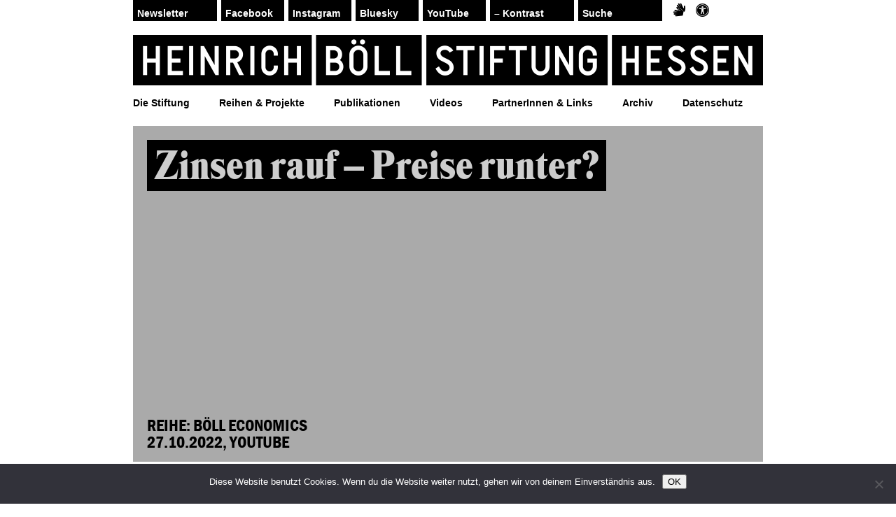

--- FILE ---
content_type: text/html; charset=UTF-8
request_url: https://www.boell-hessen.de/zinsen-rauf-preise-runter/?bw=1?bw
body_size: 13123
content:
<!doctype html>
<!--[if lt IE 7]><html lang="de" class="no-js lt-ie9 lt-ie8 lt-ie7"> <![endif]-->
<!--[if (IE 7)&!(IEMobile)]><html lang="de" class="no-js lt-ie9 lt-ie8"><![endif]-->
<!--[if (IE 8)&!(IEMobile)]><html lang="de" class="no-js lt-ie9"><![endif]-->
<!--[if gt IE 8]><!--> <html lang="de" class="no-js"><!--<![endif]-->
<head>

<!-- BUILT BY ...
##     ####    ####   ##  ## ##  #### ###### ##  ## #####  ##  ####
##    ##  ##  ##      ##  # ##  ##      ##   ##  ## ##  ## ## ##  ##
##    #    #  #  ###  ##  ###    ####   ##   ##  ## ##   # ## #    #
##    ##  ##  ##  ##  ##  # ##      ##  ##   ##  ## ##  ## ## ##  ##
#####  ####    ####   ##  ## ##  ####   ##    ####  #####  ##  ####
http://logikstudio.de // Bernd Hacker -->

<meta charset=utf-8><meta http-equiv=X-UA-Compatible content="IE=edge"><title>Zinsen rauf - Preise runter? | Heinrich-Böll-Stiftung Hessen</title><meta name=HandheldFriendly content=True><meta name=MobileOptimized content=320><meta name=viewport content="width=device-width, initial-scale=1.0, maximum-scale=1.0, user-scalable=0"><meta name=description content="Heinrich-Böll-Stiftung Hessen - "><link rel=apple-touch-icon-precomposed sizes=144x144 href=https://www.boell-hessen.de/wp-content/themes/hbsh/img/favicon_144.png><link rel=apple-touch-icon-precomposed sizes=114x114 href=https://www.boell-hessen.de/wp-content/themes/hbsh/img/favicon_114.png><link rel=apple-touch-icon-precomposed sizes=72x72 href=https://www.boell-hessen.de/wp-content/themes/hbsh/img/favicon_72.png><link rel=apple-touch-icon-precomposed href=https://www.boell-hessen.de/wp-content/themes/hbsh/img/favicon_57.png><link rel="shortcut icon" href=https://www.boell-hessen.de/wp-content/themes/hbsh/img/favicon_64.png><!--[if IE]><link rel="shortcut icon" href=https://www.boell-hessen.de/wp-content/themes/hbsh/img/favicon.ico><![endif]--><!--[if lt IE 9]><script src=https://www.boell-hessen.de/wp-content/themes/hbsh/library/js/libs/html5shiv.js type=text/javascript></script><![endif]--><script type=text/javascript src=//use.typekit.net/zji1owy.js></script><script type=text/javascript>try{Typekit.load();}catch(e){}</script><script>!function(e,c){e[c]=e[c]+(e[c]&&" ")+"quform-js"}(document.documentElement,"className");</script><meta name='robots' content='index, follow, max-image-preview:large, max-snippet:-1, max-video-preview:-1'><!-- This site is optimized with the Yoast SEO plugin v26.8 - https://yoast.com/product/yoast-seo-wordpress/ --><link rel=canonical href=https://www.boell-hessen.de/zinsen-rauf-preise-runter/><meta property=og:locale content=de_DE><meta property=og:type content=article><meta property=og:title content="Zinsen rauf – Preise runter?"><meta property=og:description content="Gespräch | 27.10.2022"><meta property=og:url content=https://www.boell-hessen.de/zinsen-rauf-preise-runter/><meta property=og:site_name content="Heinrich-Böll-Stiftung Hessen"><meta property=article:published_time content=2022-09-27T13:47:37+00:00><meta property=article:modified_time content=2022-10-30T22:18:29+00:00><meta property=og:image content=https://www.boell-hessen.de/wp-content/uploads/2022/09/2022-10-27-Zinsen-rauf-–-Preise-runter.png><meta property=og:image:width content=900><meta property=og:image:height content=480><meta property=og:image:type content=image/png><meta name=author content="Manuel Weigand"><meta name=twitter:card content=summary_large_image><meta name=twitter:title content="Zinsen rauf – Preise runter?"><meta name=twitter:description content="Gespräch | 27.10.2022"><meta name=twitter:image content=https://www.boell-hessen.de/wp-content/uploads/2022/09/2022-10-27-Zinsen-rauf-–-Preise-runter.png><meta name=twitter:label1 content="Verfasst von"><meta name=twitter:data1 content="Manuel Weigand"><meta name=twitter:label2 content="Geschätzte Lesezeit"><meta name=twitter:data2 content=2 Minuten><script type=application/ld+json class=yoast-schema-graph">{"@context":"https://schema.org,"@graph":[{"@type":"Article","@id":"https://www.boell-hessen.de/zinsen-rauf-preise-runter/#article","isPartOf":{"@id":"https://www.boell-hessen.de/zinsen-rauf-preise-runter/"},"author":{"name":"Manuel Weigand","@id":"https://www.boell-hessen.de/#/schema/person/c92875a6a568a6d15f9e5f9cb35334a3"},"headline":"Zinsen rauf &#8211; Preise runter?","datePublished":"2022-09-27T13:47:37+00:00","dateModified":"2022-10-30T22:18:29+00:00","mainEntityOfPage":{"@id":"https://www.boell-hessen.de/zinsen-rauf-preise-runter/"},"wordCount":176,"image":{"@id":"https://www.boell-hessen.de/zinsen-rauf-preise-runter/#primaryimage"},"thumbnailUrl":"https://www.boell-hessen.de/wp-content/uploads/2021/07/logog_verbundprojekt.png","inLanguage":"de"},{"@type":"WebPage","@id":"https://www.boell-hessen.de/zinsen-rauf-preise-runter/","url":"https://www.boell-hessen.de/zinsen-rauf-preise-runter/","name":"Zinsen rauf - Preise runter? | Heinrich-Böll-Stiftung Hessen","isPartOf":{"@id":"https://www.boell-hessen.de/#website"},"primaryImageOfPage":{"@id":"https://www.boell-hessen.de/zinsen-rauf-preise-runter/#primaryimage"},"image":{"@id":"https://www.boell-hessen.de/zinsen-rauf-preise-runter/#primaryimage"},"thumbnailUrl":"https://www.boell-hessen.de/wp-content/uploads/2021/07/logog_verbundprojekt.png","datePublished":"2022-09-27T13:47:37+00:00","dateModified":"2022-10-30T22:18:29+00:00","author":{"@id":"https://www.boell-hessen.de/#/schema/person/c92875a6a568a6d15f9e5f9cb35334a3"},"breadcrumb":{"@id":"https://www.boell-hessen.de/zinsen-rauf-preise-runter/#breadcrumb"},"inLanguage":"de","potentialAction":[{"@type":"ReadAction","target":["https://www.boell-hessen.de/zinsen-rauf-preise-runter/"]}]},{"@type":"ImageObject","inLanguage":"de","@id":"https://www.boell-hessen.de/zinsen-rauf-preise-runter/#primaryimage","url":"https://www.boell-hessen.de/wp-content/uploads/2021/07/logog_verbundprojekt.png","contentUrl":"https://www.boell-hessen.de/wp-content/uploads/2021/07/logog_verbundprojekt.png","width":1318,"height":1318},{"@type":"BreadcrumbList","@id":"https://www.boell-hessen.de/zinsen-rauf-preise-runter/#breadcrumb","itemListElement":[{"@type":"ListItem","position":1,"name":"Startseite","item":"https://www.boell-hessen.de/"},{"@type":"ListItem","position":2,"name":"Zinsen rauf &#8211; Preise runter?"}]},{"@type":"WebSite","@id":"https://www.boell-hessen.de/#website","url":"https://www.boell-hessen.de/","name":"Heinrich-Böll-Stiftung Hessen","description":"","potentialAction":[{"@type":"SearchAction","target":{"@type":"EntryPoint","urlTemplate":"https://www.boell-hessen.de/?s={search_term_string}"},"query-input":{"@type":"PropertyValueSpecification","valueRequired":true,"valueName":"search_term_string"}}],"inLanguage":"de"},{"@type":"Person","@id":"https://www.boell-hessen.de/#/schema/person/c92875a6a568a6d15f9e5f9cb35334a3","name":"Manuel Weigand"}]}</script><!-- / Yoast SEO plugin. --><link rel='dns-prefetch' href='//ajax.googleapis.com'><link rel=alternate type=application/rss+xml title="Heinrich-Böll-Stiftung Hessen &raquo; Feed" href=https://www.boell-hessen.de/feed/><link rel=alternate type=application/rss+xml title="Heinrich-Böll-Stiftung Hessen &raquo; Kommentar-Feed" href=https://www.boell-hessen.de/comments/feed/><link rel=alternate type=application/rss+xml title="Heinrich-Böll-Stiftung Hessen &raquo; Zinsen rauf &#8211; Preise runter?-Kommentar-Feed" href="https://www.boell-hessen.de/zinsen-rauf-preise-runter/?bw=1?bw/feed/"><style id='wp-img-auto-sizes-contain-inline-css' type='text/css'> img:is([sizes=auto i],[sizes^="auto," i]){contain-intrinsic-size:3000px 1500px} /*# sourceURL=wp-img-auto-sizes-contain-inline-css */ </style><style id='wp-block-library-inline-css' type='text/css'> :root{--wp-block-synced-color:#7a00df;--wp-block-synced-color--rgb:122,0,223;--wp-bound-block-color:var(--wp-block-synced-color);--wp-editor-canvas-background:#ddd;--wp-admin-theme-color:#007cba;--wp-admin-theme-color--rgb:0,124,186;--wp-admin-theme-color-darker-10:#006ba1;--wp-admin-theme-color-darker-10--rgb:0,107,160.5;--wp-admin-theme-color-darker-20:#005a87;--wp-admin-theme-color-darker-20--rgb:0,90,135;--wp-admin-border-width-focus:2px}@media (min-resolution:192dpi){:root{--wp-admin-border-width-focus:1.5px}}.wp-element-button{cursor:pointer}:root .has-very-light-gray-background-color{background-color:#eee}:root .has-very-dark-gray-background-color{background-color:#313131}:root .has-very-light-gray-color{color:#eee}:root .has-very-dark-gray-color{color:#313131}:root .has-vivid-green-cyan-to-vivid-cyan-blue-gradient-background{background:linear-gradient(135deg,#00d084,#0693e3)}:root .has-purple-crush-gradient-background{background:linear-gradient(135deg,#34e2e4,#4721fb 50%,#ab1dfe)}:root .has-hazy-dawn-gradient-background{background:linear-gradient(135deg,#faaca8,#dad0ec)}:root .has-subdued-olive-gradient-background{background:linear-gradient(135deg,#fafae1,#67a671)}:root .has-atomic-cream-gradient-background{background:linear-gradient(135deg,#fdd79a,#004a59)}:root .has-nightshade-gradient-background{background:linear-gradient(135deg,#330968,#31cdcf)}:root .has-midnight-gradient-background{background:linear-gradient(135deg,#020381,#2874fc)}:root{--wp--preset--font-size--normal:16px;--wp--preset--font-size--huge:42px}.has-regular-font-size{font-size:1em}.has-larger-font-size{font-size:2.625em}.has-normal-font-size{font-size:var(--wp--preset--font-size--normal)}.has-huge-font-size{font-size:var(--wp--preset--font-size--huge)}.has-text-align-center{text-align:center}.has-text-align-left{text-align:left}.has-text-align-right{text-align:right}.has-fit-text{white-space:nowrap!important}#end-resizable-editor-section{display:none}.aligncenter{clear:both}.items-justified-left{justify-content:flex-start}.items-justified-center{justify-content:center}.items-justified-right{justify-content:flex-end}.items-justified-space-between{justify-content:space-between}.screen-reader-text{border:0;clip-path:inset(50%);height:1px;margin:-1px;overflow:hidden;padding:0;position:absolute;width:1px;word-wrap:normal!important}.screen-reader-text:focus{background-color:#ddd;clip-path:none;color:#444;display:block;font-size:1em;height:auto;left:5px;line-height:normal;padding:15px 23px 14px;text-decoration:none;top:5px;width:auto;z-index:100000}html :where(.has-border-color){border-style:solid}html :where([style*=border-top-color]){border-top-style:solid}html :where([style*=border-right-color]){border-right-style:solid}html :where([style*=border-bottom-color]){border-bottom-style:solid}html :where([style*=border-left-color]){border-left-style:solid}html :where([style*=border-width]){border-style:solid}html :where([style*=border-top-width]){border-top-style:solid}html :where([style*=border-right-width]){border-right-style:solid}html :where([style*=border-bottom-width]){border-bottom-style:solid}html :where([style*=border-left-width]){border-left-style:solid}html :where(img[class*=wp-image-]){height:auto;max-width:100%}:where(figure){margin:0 0 1em}html :where(.is-position-sticky){--wp-admin--admin-bar--position-offset:var(--wp-admin--admin-bar--height,0px)}@media screen and (max-width:600px){html :where(.is-position-sticky){--wp-admin--admin-bar--position-offset:0px}}  /*# sourceURL=wp-block-library-inline-css */ </style><style id='global-styles-inline-css' type='text/css'>
:root{--wp--preset--aspect-ratio--square: 1;--wp--preset--aspect-ratio--4-3: 4/3;--wp--preset--aspect-ratio--3-4: 3/4;--wp--preset--aspect-ratio--3-2: 3/2;--wp--preset--aspect-ratio--2-3: 2/3;--wp--preset--aspect-ratio--16-9: 16/9;--wp--preset--aspect-ratio--9-16: 9/16;--wp--preset--color--black: #000000;--wp--preset--color--cyan-bluish-gray: #abb8c3;--wp--preset--color--white: #ffffff;--wp--preset--color--pale-pink: #f78da7;--wp--preset--color--vivid-red: #cf2e2e;--wp--preset--color--luminous-vivid-orange: #ff6900;--wp--preset--color--luminous-vivid-amber: #fcb900;--wp--preset--color--light-green-cyan: #7bdcb5;--wp--preset--color--vivid-green-cyan: #00d084;--wp--preset--color--pale-cyan-blue: #8ed1fc;--wp--preset--color--vivid-cyan-blue: #0693e3;--wp--preset--color--vivid-purple: #9b51e0;--wp--preset--gradient--vivid-cyan-blue-to-vivid-purple: linear-gradient(135deg,rgb(6,147,227) 0%,rgb(155,81,224) 100%);--wp--preset--gradient--light-green-cyan-to-vivid-green-cyan: linear-gradient(135deg,rgb(122,220,180) 0%,rgb(0,208,130) 100%);--wp--preset--gradient--luminous-vivid-amber-to-luminous-vivid-orange: linear-gradient(135deg,rgb(252,185,0) 0%,rgb(255,105,0) 100%);--wp--preset--gradient--luminous-vivid-orange-to-vivid-red: linear-gradient(135deg,rgb(255,105,0) 0%,rgb(207,46,46) 100%);--wp--preset--gradient--very-light-gray-to-cyan-bluish-gray: linear-gradient(135deg,rgb(238,238,238) 0%,rgb(169,184,195) 100%);--wp--preset--gradient--cool-to-warm-spectrum: linear-gradient(135deg,rgb(74,234,220) 0%,rgb(151,120,209) 20%,rgb(207,42,186) 40%,rgb(238,44,130) 60%,rgb(251,105,98) 80%,rgb(254,248,76) 100%);--wp--preset--gradient--blush-light-purple: linear-gradient(135deg,rgb(255,206,236) 0%,rgb(152,150,240) 100%);--wp--preset--gradient--blush-bordeaux: linear-gradient(135deg,rgb(254,205,165) 0%,rgb(254,45,45) 50%,rgb(107,0,62) 100%);--wp--preset--gradient--luminous-dusk: linear-gradient(135deg,rgb(255,203,112) 0%,rgb(199,81,192) 50%,rgb(65,88,208) 100%);--wp--preset--gradient--pale-ocean: linear-gradient(135deg,rgb(255,245,203) 0%,rgb(182,227,212) 50%,rgb(51,167,181) 100%);--wp--preset--gradient--electric-grass: linear-gradient(135deg,rgb(202,248,128) 0%,rgb(113,206,126) 100%);--wp--preset--gradient--midnight: linear-gradient(135deg,rgb(2,3,129) 0%,rgb(40,116,252) 100%);--wp--preset--font-size--small: 13px;--wp--preset--font-size--medium: 20px;--wp--preset--font-size--large: 36px;--wp--preset--font-size--x-large: 42px;--wp--preset--spacing--20: 0.44rem;--wp--preset--spacing--30: 0.67rem;--wp--preset--spacing--40: 1rem;--wp--preset--spacing--50: 1.5rem;--wp--preset--spacing--60: 2.25rem;--wp--preset--spacing--70: 3.38rem;--wp--preset--spacing--80: 5.06rem;--wp--preset--shadow--natural: 6px 6px 9px rgba(0, 0, 0, 0.2);--wp--preset--shadow--deep: 12px 12px 50px rgba(0, 0, 0, 0.4);--wp--preset--shadow--sharp: 6px 6px 0px rgba(0, 0, 0, 0.2);--wp--preset--shadow--outlined: 6px 6px 0px -3px rgb(255, 255, 255), 6px 6px rgb(0, 0, 0);--wp--preset--shadow--crisp: 6px 6px 0px rgb(0, 0, 0);}:where(.is-layout-flex){gap: 0.5em;}:where(.is-layout-grid){gap: 0.5em;}body .is-layout-flex{display: flex;}.is-layout-flex{flex-wrap: wrap;align-items: center;}.is-layout-flex > :is(*, div){margin: 0;}body .is-layout-grid{display: grid;}.is-layout-grid > :is(*, div){margin: 0;}:where(.wp-block-columns.is-layout-flex){gap: 2em;}:where(.wp-block-columns.is-layout-grid){gap: 2em;}:where(.wp-block-post-template.is-layout-flex){gap: 1.25em;}:where(.wp-block-post-template.is-layout-grid){gap: 1.25em;}.has-black-color{color: var(--wp--preset--color--black) !important;}.has-cyan-bluish-gray-color{color: var(--wp--preset--color--cyan-bluish-gray) !important;}.has-white-color{color: var(--wp--preset--color--white) !important;}.has-pale-pink-color{color: var(--wp--preset--color--pale-pink) !important;}.has-vivid-red-color{color: var(--wp--preset--color--vivid-red) !important;}.has-luminous-vivid-orange-color{color: var(--wp--preset--color--luminous-vivid-orange) !important;}.has-luminous-vivid-amber-color{color: var(--wp--preset--color--luminous-vivid-amber) !important;}.has-light-green-cyan-color{color: var(--wp--preset--color--light-green-cyan) !important;}.has-vivid-green-cyan-color{color: var(--wp--preset--color--vivid-green-cyan) !important;}.has-pale-cyan-blue-color{color: var(--wp--preset--color--pale-cyan-blue) !important;}.has-vivid-cyan-blue-color{color: var(--wp--preset--color--vivid-cyan-blue) !important;}.has-vivid-purple-color{color: var(--wp--preset--color--vivid-purple) !important;}.has-black-background-color{background-color: var(--wp--preset--color--black) !important;}.has-cyan-bluish-gray-background-color{background-color: var(--wp--preset--color--cyan-bluish-gray) !important;}.has-white-background-color{background-color: var(--wp--preset--color--white) !important;}.has-pale-pink-background-color{background-color: var(--wp--preset--color--pale-pink) !important;}.has-vivid-red-background-color{background-color: var(--wp--preset--color--vivid-red) !important;}.has-luminous-vivid-orange-background-color{background-color: var(--wp--preset--color--luminous-vivid-orange) !important;}.has-luminous-vivid-amber-background-color{background-color: var(--wp--preset--color--luminous-vivid-amber) !important;}.has-light-green-cyan-background-color{background-color: var(--wp--preset--color--light-green-cyan) !important;}.has-vivid-green-cyan-background-color{background-color: var(--wp--preset--color--vivid-green-cyan) !important;}.has-pale-cyan-blue-background-color{background-color: var(--wp--preset--color--pale-cyan-blue) !important;}.has-vivid-cyan-blue-background-color{background-color: var(--wp--preset--color--vivid-cyan-blue) !important;}.has-vivid-purple-background-color{background-color: var(--wp--preset--color--vivid-purple) !important;}.has-black-border-color{border-color: var(--wp--preset--color--black) !important;}.has-cyan-bluish-gray-border-color{border-color: var(--wp--preset--color--cyan-bluish-gray) !important;}.has-white-border-color{border-color: var(--wp--preset--color--white) !important;}.has-pale-pink-border-color{border-color: var(--wp--preset--color--pale-pink) !important;}.has-vivid-red-border-color{border-color: var(--wp--preset--color--vivid-red) !important;}.has-luminous-vivid-orange-border-color{border-color: var(--wp--preset--color--luminous-vivid-orange) !important;}.has-luminous-vivid-amber-border-color{border-color: var(--wp--preset--color--luminous-vivid-amber) !important;}.has-light-green-cyan-border-color{border-color: var(--wp--preset--color--light-green-cyan) !important;}.has-vivid-green-cyan-border-color{border-color: var(--wp--preset--color--vivid-green-cyan) !important;}.has-pale-cyan-blue-border-color{border-color: var(--wp--preset--color--pale-cyan-blue) !important;}.has-vivid-cyan-blue-border-color{border-color: var(--wp--preset--color--vivid-cyan-blue) !important;}.has-vivid-purple-border-color{border-color: var(--wp--preset--color--vivid-purple) !important;}.has-vivid-cyan-blue-to-vivid-purple-gradient-background{background: var(--wp--preset--gradient--vivid-cyan-blue-to-vivid-purple) !important;}.has-light-green-cyan-to-vivid-green-cyan-gradient-background{background: var(--wp--preset--gradient--light-green-cyan-to-vivid-green-cyan) !important;}.has-luminous-vivid-amber-to-luminous-vivid-orange-gradient-background{background: var(--wp--preset--gradient--luminous-vivid-amber-to-luminous-vivid-orange) !important;}.has-luminous-vivid-orange-to-vivid-red-gradient-background{background: var(--wp--preset--gradient--luminous-vivid-orange-to-vivid-red) !important;}.has-very-light-gray-to-cyan-bluish-gray-gradient-background{background: var(--wp--preset--gradient--very-light-gray-to-cyan-bluish-gray) !important;}.has-cool-to-warm-spectrum-gradient-background{background: var(--wp--preset--gradient--cool-to-warm-spectrum) !important;}.has-blush-light-purple-gradient-background{background: var(--wp--preset--gradient--blush-light-purple) !important;}.has-blush-bordeaux-gradient-background{background: var(--wp--preset--gradient--blush-bordeaux) !important;}.has-luminous-dusk-gradient-background{background: var(--wp--preset--gradient--luminous-dusk) !important;}.has-pale-ocean-gradient-background{background: var(--wp--preset--gradient--pale-ocean) !important;}.has-electric-grass-gradient-background{background: var(--wp--preset--gradient--electric-grass) !important;}.has-midnight-gradient-background{background: var(--wp--preset--gradient--midnight) !important;}.has-small-font-size{font-size: var(--wp--preset--font-size--small) !important;}.has-medium-font-size{font-size: var(--wp--preset--font-size--medium) !important;}.has-large-font-size{font-size: var(--wp--preset--font-size--large) !important;}.has-x-large-font-size{font-size: var(--wp--preset--font-size--x-large) !important;}
/*# sourceURL=global-styles-inline-css */
</style>
<style id='classic-theme-styles-inline-css' type='text/css'> /*! This file is auto-generated */ .wp-block-button__link{color:#fff;background-color:#32373c;border-radius:9999px;box-shadow:none;text-decoration:none;padding:calc(.667em + 2px) calc(1.333em + 2px);font-size:1.125em}.wp-block-file__button{background:#32373c;color:#fff;text-decoration:none} /*# sourceURL=/wp-includes/css/classic-themes.min.css */ </style><link rel='stylesheet' href='https://www.boell-hessen.de/wp-content/plugins/cookie-notice/css/front.min.css' media='all'><link rel='stylesheet' href='https://www.boell-hessen.de/wp-content/plugins/cryptx/css/cryptx.css' media='all'><link rel='stylesheet' href='https://www.boell-hessen.de/wp-content/plugins/quform/cache/quform.css' media='all'><link rel='stylesheet' href='https://www.boell-hessen.de/wp-content/themes/hbsh/library/css/style.min.1526815128.css' media='all'><script type=text/javascript id=cookie-notice-front-js-before> /* <![CDATA[ */ var cnArgs = {"ajaxUrl":"https:\/\/www.boell-hessen.de\/wp-admin\/admin-ajax.php","nonce":"1f9ba396d3","hideEffect":"fade","position":"bottom","onScroll":false,"onScrollOffset":100,"onClick":false,"cookieName":"cookie_notice_accepted","cookieTime":2592000,"cookieTimeRejected":2592000,"globalCookie":false,"redirection":false,"cache":true,"revokeCookies":false,"revokeCookiesOpt":"automatic"}; //# sourceURL=cookie-notice-front-js-before /* ]]> */ </script><script type=text/javascript src=https://www.boell-hessen.de/wp-content/plugins/cookie-notice/js/front.min.js id=cookie-notice-front-js></script><link rel='shortlink' href='https://www.boell-hessen.de/?p=10982'><script type=text/javascript> window._se_plugin_version = '8.1.9'; </script></head><body class="wp-singular post-template-default single single-post postid-10982 single-format-standard wp-theme-hbsh cookies-not-set"><div id=container class=mode-bw><header class=header><div id=inner-header class="wrap cf"><nav class="top cf hide-on-mobile"><ul class="nav cf"><li><form class="form-submit form-newsletter" method=post action=https://www.boell-hessen.de/newsletter><input type=email name=email placeholder=Newsletter data-ph-main=Newsletter data-ph="Ihre E-Mail"><input hidden type=text name=b_f5f95f0db2165386229e538d5_750e24a8b1337 value=""><input type=submit value=↩&#xfe0e;></form></li></ul><ul id=menu-top-nav-custom class="nav cf"><li><a class=menu-item href=https://www.facebook.com/boell.hessen>Facebook</a></li><li><a class=menu-item href=https://www.instagram.com/boell.hessen>Instagram</a></li><li><a class=menu-item href=https://bsky.app/profile/boellhessen.bsky.social>Bluesky</a></li><li><a class=menu-item href=https://www.youtube.com/channel/UCe4ivjxxrPqa7ZrLUuELDKA>YouTube</a></li><li><a class="btn-contrast w120" href="https://www.boell-hessen.de/zinsen-rauf-preise-runter?bw=0">– Kontrast</a></li><li><form class=form-submit method=get action=https://www.boell-hessen.de><input type=text name=s placeholder=Suche data-ph-main=Suche data-ph=""><input type=submit value=↩></form></li><li style="margin-left: 10px; margin-right: 15px;"><a class=menu-item href=https://www.boell-hessen.de/gebaerdensprache aria-label="Sign Language Support" style="background: none; border: none; display: inline-flex; align-items: center; justify-content: center; width: auto; padding: 0;"><i class="fa fa-sign-language fa-lg" aria-hidden=true style="color: #000; transition: color 0.3s;" onmouseover="this.style.color='#858585'" onmouseout="this.style.color='black'"></i></a></li><li><a class=menu-item href=https://www.boell-hessen.de/wer-wir-sind aria-label=Barrierefreiheit style="background: none; border: none; display: inline-flex; align-items: center; justify-content: center; width: auto; padding: 0;"><i class="fa fa-universal-access fa-lg" aria-hidden=true style="color: #000; transition: color 0.3s;" onmouseover="this.style.color='#858585'" onmouseout="this.style.color='black'"></i></a></li></ul></nav><a class=logo href="https://www.boell-hessen.de?bw=1" rel=nofollow><img class=ph src=https://www.boell-hessen.de/wp-content/themes/hbsh/img/ph-logo.jpg alt=""></a><nav class="main hide-on-mobile"><ul id=menu-hauptmenue class="nav top-nav cf"><li id=menu-item-29 class="menu-item menu-item-type-post_type menu-item-object-page menu-item-has-children menu-item-29"><a href="https://www.boell-hessen.de/die-stiftung/?bw=1?bw">Die Stiftung</a><ul class=sub-menu><li id=menu-item-35 class="menu-item menu-item-type-post_type menu-item-object-page menu-item-35"><a href="https://www.boell-hessen.de/die-stiftung/selbstverstaendnis/?bw=1?bw">Selbstverständnis</a></li> <li id=menu-item-40 class="menu-item menu-item-type-post_type menu-item-object-page menu-item-40"><a href="https://www.boell-hessen.de/die-stiftung/vorstand/?bw=1?bw">Vorstand</a></li> <li id=menu-item-385 class="menu-item menu-item-type-post_type menu-item-object-page menu-item-385"><a href="https://www.boell-hessen.de/die-stiftung/geschaeftsstelle/?bw=1?bw">Geschäftsstelle</a></li> <li id=menu-item-39 class="menu-item menu-item-type-post_type menu-item-object-page menu-item-39"><a href="https://www.boell-hessen.de/die-stiftung/beirat/?bw=1?bw">Beirat</a></li> <li id=menu-item-37 class="menu-item menu-item-type-post_type menu-item-object-page menu-item-37"><a href="https://www.boell-hessen.de/die-stiftung/stiftungsverbund/?bw=1?bw">Stiftungsverbund</a></li></ul></li> <li id=menu-item-41 class="menu-item menu-item-type-post_type menu-item-object-page menu-item-has-children menu-item-41"><a href="https://www.boell-hessen.de/reihen-projekte/?bw=1?bw">Reihen &#038; Projekte</a><ul class=sub-menu><li id=menu-item-1483 class="menu-item menu-item-type-taxonomy menu-item-object-line_cat current-post-ancestor current-menu-parent current-post-parent menu-item-1483"><a href="https://www.boell-hessen.de/reihe/boell-economics/?bw=1?bw">Böll Economics</a></li> <li id=menu-item-4293 class="menu-item menu-item-type-taxonomy menu-item-object-line_cat menu-item-4293"><a href="https://www.boell-hessen.de/reihe/boell-kontrovers/?bw=1?bw">Böll Kontrovers</a></li> <li id=menu-item-4292 class="menu-item menu-item-type-taxonomy menu-item-object-line_cat menu-item-4292"><a href="https://www.boell-hessen.de/reihe/boell-international/?bw=1?bw">Böll International</a></li> <li id=menu-item-10819 class="menu-item menu-item-type-taxonomy menu-item-object-line_cat menu-item-10819"><a href="https://www.boell-hessen.de/reihe/oekologie/?bw=1?bw">Böll Ökologie</a></li> <li id=menu-item-8728 class="menu-item menu-item-type-taxonomy menu-item-object-line_cat menu-item-8728"><a href="https://www.boell-hessen.de/reihe/boell-kino/?bw=1?bw">Böll Kino</a></li> <li id=menu-item-12030 class="menu-item menu-item-type-taxonomy menu-item-object-line_cat menu-item-12030"><a href="https://www.boell-hessen.de/reihe/boell-stadtrundgaenge/?bw=1?bw">Böll Stadtrundgänge</a></li> <li id=menu-item-4294 class="menu-item menu-item-type-taxonomy menu-item-object-line_cat menu-item-4294"><a href="https://www.boell-hessen.de/reihe/flucht-und-migration-im-brennpunkt/?bw=1?bw">Flucht und Migration</a></li> <li id=menu-item-4600 class="menu-item menu-item-type-taxonomy menu-item-object-project_cat menu-item-4600"><a href="https://www.boell-hessen.de/projekt/green-campus/?bw=1?bw">GreenCampus</a></li> <li id=menu-item-10475 class="menu-item menu-item-type-taxonomy menu-item-object-line_cat menu-item-10475"><a href="https://www.boell-hessen.de/reihe/gruener-salon/?bw=1?bw">Grüner Salon</a></li> <li id=menu-item-10174 class="menu-item menu-item-type-custom menu-item-object-custom menu-item-10174"><a href="https://wirkönnenauchanders.de?bw=1?bw">Die feministische Presserunde</a></li> <li id=menu-item-10165 class="menu-item menu-item-type-post_type menu-item-object-page menu-item-10165"><a href="https://www.boell-hessen.de/reihen-projekte-2/?bw=1?bw">Beendete Reihen</a></li></ul></li> <li id=menu-item-4297 class="menu-item menu-item-type-post_type menu-item-object-page menu-item-has-children menu-item-4297"><a href="https://www.boell-hessen.de/publikationen/?bw=1?bw">Publikationen</a><ul class=sub-menu><li id=menu-item-4298 class="menu-item menu-item-type-taxonomy menu-item-object-cpt_publication_cat menu-item-4298"><a href="https://www.boell-hessen.de/publikationen/web-dossiers/?bw=1?bw">Web-Dossiers</a></li> <li id=menu-item-4299 class="menu-item menu-item-type-taxonomy menu-item-object-cpt_publication_cat menu-item-4299"><a href="https://www.boell-hessen.de/publikationen/boell-thema/?bw=1?bw">Böll.Thema</a></li> <li id=menu-item-5344 class="menu-item menu-item-type-taxonomy menu-item-object-cpt_publication_cat menu-item-5344"><a href="https://www.boell-hessen.de/publikationen/praesentationen/?bw=1?bw">Präsentationen</a></li> <li id=menu-item-4300 class="menu-item menu-item-type-taxonomy menu-item-object-cpt_publication_cat menu-item-4300"><a href="https://www.boell-hessen.de/publikationen/buecher/?bw=1?bw">Bücher</a></li> <li id=menu-item-12031 class="menu-item menu-item-type-taxonomy menu-item-object-cpt_publication_cat menu-item-12031"><a href="https://www.boell-hessen.de/publikationen/podcast/?bw=1?bw">Podcast</a></li></ul></li> <li id=menu-item-4290 class="menu-item menu-item-type-post_type menu-item-object-page menu-item-4290"><a href="https://www.boell-hessen.de/videos/?bw=1?bw">Videos</a></li> <li id=menu-item-4291 class="menu-item menu-item-type-post_type menu-item-object-page menu-item-4291"><a href="https://www.boell-hessen.de/partnerinnen-links/?bw=1?bw">PartnerInnen &#038; Links</a></li> <li id=menu-item-4286 class="menu-item menu-item-type-post_type menu-item-object-page menu-item-has-children menu-item-4286"><a href="https://www.boell-hessen.de/archiv/?bw=1?bw">Archiv</a><ul class=sub-menu><li id=menu-item-4288 class="menu-item menu-item-type-custom menu-item-object-custom menu-item-4288"><a href="http://www.hbs-hessen.de/archivseite/ver/zwei.htm?bw=1?bw">1999 &#8211; 2005</a></li> <li id=menu-item-4289 class="menu-item menu-item-type-custom menu-item-object-custom menu-item-4289"><a href="https://www.archiv.boell-hessen.de/archiv-ab-2006/veranstaltungen?bw=1?bw">2006 &#8211; 2013</a></li> <li id=menu-item-4287 class="menu-item menu-item-type-post_type menu-item-object-page menu-item-4287"><a href="https://www.boell-hessen.de/archiv/?bw=1?bw">seit 2013</a></li></ul></li> <li id=menu-item-5276 class="menu-item menu-item-type-post_type menu-item-object-page menu-item-5276"><a href="https://www.boell-hessen.de/datenschutzhinweis/?bw=1?bw">Datenschutz</a></li></ul></nav></div></header><div id=content><div id=inner-content class="wrap cf"><div id=main class="cf single-article" role=main><article id=post-10982 class="cf post-10982 post type-post status-publish format-standard hentry category-allgemein line_cat-boell-economics" role=article itemscope itemtype=http://schema.org/BlogPosting><header class=article-header><div class="block block--big"><div class="block__inner bg-Pantone7537 text-Pantone803 marked-Pantone269"><span class=overlay></span><div class=cont><div class="h1-wrap h1-wrap--single hbsh"><h1 itemprop=headline>Zinsen rauf &#8211; Preise runter?</h1></div><div class=meta><span>Reihe: Böll Economics</span><span>27.10.2022, YouTube</span></div></div></div></div></header><section class="entry-content cf" itemprop=articleBody><div class=cont-wrap><div class="col-container layout layout--with-gutter-20--at-768 cf"><div class="layout__item half--at-768"><p> Der Preisschock beunruhigt große Teile nicht nur der deutschen Gesellschaft. Aber gerade in Deutschland sitzt das Inflationstrauma von 1923 sehr tief und beeinflusst immer noch das Handeln von Politik, Wirtschaft und Banken. Der Kampf gegen höhere Preise und deren Auswirkungen ist deshalb auch ein Kampf finanz- und wirtschaftspolitischer und sogar kultureller Grundüberzeugungen, die sich zumeist antagonistisch gegenüberstehen. Schlagen die einen massive Investitionen und staatliche Subventionen und Hilfen vor, wollen die anderen Ausgabendisziplin und Schuldenbremse. </p><p> Was also tun gegen die steigenden Preise? Zinsen rauf oder laufen lassen und abwarten? Die EZB dreht derzeit, wie andere Zentralbanken auch, an der Zinsschraube, verstärkt den Abschwung und verstärkt damit möglicherweise die sich abzeichnende Rezession, vor der sich alle fürchten.</p></div><div class="layout__item half--at-768"><p> Ist dieser Weg also der richtige, einzig gangbare Weg? Gibt es Alternativen? Welche und welche Akteure könnten sie durchsetzen? Geht eine vor allem auf Zins- und Geldpolitik basierte Inflationsbekämpfung möglicherweise an den eigentlichen Problemen der aktuellen Preissteigerungen vorbei? </p><center><img decoding=async style="width: 140px; height: 140px;" src=https://www.boell-hessen.de/wp-content/uploads/2021/07/logog_verbundprojekt.png alt=Verbundprojekt></center></div></div></div><h2 class="distance distance-top-twice">Gespräch mit:</h2><div class="col-container layout layout--with-gutter-20--at-768 cf"><div class="layout__item half--at-768"><p class=person-wrap><a class="uppercase name" href=https://www.dezernatzukunft.org/ueberuns/#team target=_blank>Florian Kern</a><span class=desc> Ökonom und Policy Fellow beim Dezernat Zukunft – Institut für Makrofinanzen, Berlin </span></p></div><div class="layout__item half--at-768"><p class=person-wrap><a class="uppercase name" href=https://strengmann-kuhn.de target=_blank>Wolfgang Strengmann-Kuhn</a><span class=desc> MdB, Bündnis 90/Die Grünen, Obmann der Bundestagsfraktion im Ausschuss für Arbeits und Soziales, Frankfurt/Main </span></p></div></div><p><iframe width=100% height=500 src=https://www.youtube.com/embed/46kcWt78Zzs title="YouTube video player" frameborder=0 allow="accelerometer; autoplay; clipboard-write; encrypted-media; gyroscope; picture-in-picture" allowfullscreen></iframe></p><div class=box><div class=box__titles><div class=h2>Zinsen rauf &#8211; Preise runter?</div></div><div class="box__details caps"><div>Gespräch</div><div>Donnerstag, 27. Oktober 2022, 19:00 Uhr</div><div>YouTube</div><div class=lowercase><a href="https://www.boell-hessen.de/zinsen-rauf-preise-runter/?bw=1?bw?ical&amp;id=10982">Kalendereintrag (.ICS-Datei) speichern</a></div></div></div><div class="layout layout--with-gutter-20--at-768 cf block-links"><div class="layout__item third--at-768"><a class=btn href="https://www.boell-hessen.de/zinsen-rauf-preise-runter/?bw?ical&amp;id=10982">In meinen Kalender</a></div><div class="layout__item third--at-768"><a class=btn href=javascript:window.print()>Seite drucken</a></div></div></section><h2 class="distance-top h2--old">Videos aus der Reihe Böll Economics</h2><div class="layout layout--with-gutter-12--at-768 cf"><div class="layout__item half--at-768"><div class=block><a href="https://www.boell-hessen.de/doku/das-buergergeld-wohin-geht-die-reise/?bw=1?bw" class="block__inner bg-Pantone2965 text-Pantone2965 marked-Pantone803" ><div class=bg-play></div><span class=overlay></span><div class=cont><div class="h2-wrap hbsh"><h2>Das Bürgergeld – wohin geht die Reise?</h2></div><h3 class=sub>In Richtung Grundeinkommen oder zurück zu Hartz IV?</h3><span class=meta><span>Videodokumentation vom 18.11.2024</span></span></div></a></div></div><div class="layout__item half--at-768"><div class=block><a href="https://www.boell-hessen.de/doku/globalisierung-in-der-krise-auf-dem-weg-zu-einer-neuen-handelspolitik/?bw=1?bw" class="block__inner bg-Pantone269 text-white marked-GundaWerner" ><div class=bg-play></div><span class=overlay></span><div class=cont><div class="h2-wrap h2-wrap--single hbsh"><h2>Globalisierung in der Krise – Auf dem Weg zu einer neuen Handelspolitik?</h2></div><span class=meta><span>Videodokumentation vom 12.04.2022</span></span></div></a></div></div><div class="layout__item half--at-768"><div class=block><a href="https://www.boell-hessen.de/doku/zinsen-rauf-preise-runter/?bw=1?bw" class="block__inner bg-Pantone7537 text-Pantone803 marked-Pantone269" ><div class=bg-play></div><span class=overlay></span><div class=cont><div class="h2-wrap h2-wrap--single hbsh"><h2>Zinsen rauf &#8211; Preise runter?</h2></div><span class=meta><span>Videodokumentation vom 27.10.2022</span></span></div></a></div></div><div class="layout__item half--at-768"><div class=block><a href="https://www.boell-hessen.de/doku/krieg-und-energiewende-herausforderungen-fuer-den-finanzmarkt/?bw=1?bw" class="block__inner bg-Pantone4975 text-white marked-Pantone306" ><div class=bg-play></div><span class=overlay></span><div class=cont><div class="h2-wrap h2-wrap--single hbsh"><h2>Krieg und Energiewende – Herausforderungen für den Finanzmarkt</h2></div><span class=meta><span>Videodokumentation vom 13.04.2022</span></span></div></a></div></div><div class="layout__item half--at-768"><div class=block><a href="https://www.boell-hessen.de/doku/das-buergergeld-einstieg-in-das-bedingungslose-grundeinkommen/?bw=1?bw" class="block__inner bg-Pantone269 text-Pantone269 marked-Pantone803" ><div class=bg-play></div><span class=overlay></span><div class=cont><div class="h2-wrap h2-wrap--single hbsh"><h2>Das Bürgergeld – Einstieg in das (bedingungslose) Grundeinkommen?</h2></div><span class=meta><span>Videodokumentation vom 29.03.2022</span></span></div></a></div></div><div class="layout__item half--at-768"><div class=block><a href="https://www.boell-hessen.de/doku/wachstum-postwachstum-oder-degrowth/?bw=1?bw" class="block__inner bg-Pantone2965 text-white marked-GundaWerner" ><div class=bg-play></div><span class=overlay></span><div class=cont><div class="h2-wrap h2-wrap--single hbsh"><h2>Wachstum, Postwachstum oder Degrowth?</h2></div><span class=meta><span>Videodokumentation vom 02.08.2021</span></span></div></a></div></div></div><h2 class="distance-top h2--old">Weitere Veranstaltungen aus der Reihe Böll Economics</h2><div class="layout layout--with-gutter-12--at-768 cf"><div class="layout__item half--at-768"><div class=block><a href="https://www.boell-hessen.de/reform-des-sozialstaates-durch-ein-integriertes-steuer-transfersystem/?bw=1?bw" class="block__inner bg-custom text-custom marked-white" style="background-color: #39aa40; "><span class=overlay></span><div class=cont><div class="h2-wrap hbsh"><h2 style="color: #ce8a97; ">Reform des Sozialstaates durch ein integriertes Steuer-Transfersystem</h2></div><h3 class=sub>Wie kommen wir zu einem transparenten, gerechteren und weniger bürokratischen System?</h3><span class=meta><span>08.12.2025, Frankfurt</span></span></div></a></div></div><div class="layout__item half--at-768"><div class=block><a href="https://www.boell-hessen.de/das-buergergeld-wohin-geht-die-reise/?bw=1?bw" class="block__inner bg-Pantone2965 text-Pantone2965 marked-Pantone803" ><span class=overlay></span><div class=cont><div class="h2-wrap hbsh"><h2>Das Bürgergeld – wohin geht die Reise?</h2></div><h3 class=sub>In Richtung Grundeinkommen oder zurück zu Hartz IV?</h3><span class=meta><span>18.11.2024, Frankfurt / YouTube</span></span></div></a></div></div><div class="layout__item half--at-768"><div class=block><a href="https://www.boell-hessen.de/wie-steht-es-um-die-transformation-zu-einer-klimaneutralen-wirtschaft-in-deutschland/?bw=1?bw" class="block__inner bg-Pantone2965 text-Pantone2965 marked-Pantone803" ><span class=overlay></span><div class=cont><div class="h2-wrap h2-wrap--single hbsh"><h2>Wie steht es um die Transformation zu einer klimaneutralen Wirtschaft in Deutschland?</h2></div><span class=meta><span>19.04.2024, Frankfurt</span></span></div></a></div></div><div class="layout__item half--at-768"><div class=block><a href="https://www.boell-hessen.de/ngo-statt-bundestag-2/?bw=1?bw" class="block__inner bg-custom text-Pantone2965 marked-white" style="background-color: #01796F; "><span class=overlay></span><div class=cont><div class="h2-wrap hbsh"><h2>NGO statt Bundestag</h2></div><h3 class="sub sub--long">Bilanz nach 5 Jahren Finanzwende</h3><span class=meta><span>21.11.2023, YouTube</span></span></div></a></div></div><div class="layout__item half--at-768"><div class=block><a href="https://www.boell-hessen.de/globalisierung-in-der-krise-auf-dem-weg-zu-einer-neuen-handelspolitik/?bw=1?bw" class="block__inner bg-Pantone269 text-white marked-GundaWerner" ><span class=overlay></span><div class=cont><div class="h2-wrap h2-wrap--single hbsh"><h2>Globalisierung in der Krise – Auf dem Weg zu einer neuen Handelspolitik?</h2></div><span class=meta><span>12.04.2023, Frankfurt / YouTube</span></span></div></a></div></div><div class="layout__item half--at-768"><div class=block><a href="https://www.boell-hessen.de/krieg-und-energiewende-herausforderungen-fuer-den-finanzmarkt/?bw=1?bw" class="block__inner bg-Pantone4975 text-white marked-Pantone306" ><span class=overlay></span><div class=cont><div class="h2-wrap h2-wrap--single hbsh"><h2>Krieg und Energiewende &#8211; Herausforderungen für den Finanzmarkt</h2></div><span class=meta><span>13.04.2022, YouTube</span></span></div></a></div></div><div class="layout__item half--at-768"><div class=block><a href="https://www.boell-hessen.de/das-buergergeld-einstieg-in-das-bedingungslose-grundeinkommen/?bw=1?bw" class="block__inner bg-Pantone269 text-Pantone269 marked-Pantone803" ><span class=overlay></span><div class=cont><div class="h2-wrap h2-wrap--single hbsh"><h2>Das Bürgergeld – Einstieg in das (bedingungslose) Grundeinkommen?</h2></div><span class=meta><span>29.03.2022, YouTube</span></span></div></a></div></div><div class="layout__item half--at-768"><div class=block><a href="https://www.boell-hessen.de/gemeinwohloekonomie-2/?bw=1?bw" class="block__inner bg-custom text-custom marked-custom" style="background-color: #f7bbb0; color: #002c42; "><span class=overlay></span><div class=cont><div class="h2-wrap franklin"><h2 style="color: #002c42; background-color: #002c42; -webkit-box-shadow: 8px 0 0 0 #002c42, -8px 0 0 0 #002c42; -moz-box-shadow: 8px 0 0 0 #002c42, -8px 0 0 0 #002c42; box-shadow: 8px 0 0 0 #002c42, -8px 0 0 0 #002c42;">Gemeinwohlökonomie</h2></div><h3 class="sub sub--long">Ein neues Wirtschaftsmodell für die Nach-Corona-Zeit</h3><span class=meta><span>27.10.2021, Darmstadt</span></span></div></a></div></div><div class="layout__item half--at-768"><div class=block><a href="https://www.boell-hessen.de/care-statt-kapital/?bw=1?bw" class="block__inner bg-GundaWerner text-Pantone2965 marked-white" ><span class=overlay></span><div class=cont><div class="h2-wrap hbsh"><h2>Care statt Kapital?</h2></div><h3 class="sub sub--long">Konzept und Perspektiven einer Care-Ökonomie</h3><span class=meta><span>12.10.2021, YouTube</span></span></div></a></div></div><div class="layout__item half--at-768"><div class=block><a href="https://www.boell-hessen.de/wachstum-postwachstum-oder-degrowth/?bw=1?bw" class="block__inner bg-Pantone2965 text-white marked-GundaWerner" ><span class=overlay></span><div class=cont><div class="h2-wrap h2-wrap--single hbsh"><h2>Wachstum, Postwachstum oder Degrowth?</h2></div><span class=meta><span>02.08.2021, YouTube</span></span></div></a></div></div><div class="layout__item half--at-768"><div class=block><a href="https://www.boell-hessen.de/gemeinwohloekonomie/?bw=1?bw" class="block__inner bg-custom text-custom marked-custom" style="background-color: #f7bbb0; color: #002c42; "><span class=overlay></span><div class=cont><div class="h2-wrap h2-wrap--single hbsh"><h2 style="color: #f7bbb0; background-color: #002c42; -webkit-box-shadow: 8px 0 0 0 #002c42, -8px 0 0 0 #002c42; -moz-box-shadow: 8px 0 0 0 #002c42, -8px 0 0 0 #002c42; box-shadow: 8px 0 0 0 #002c42, -8px 0 0 0 #002c42;">Gemeinwohl-Ökonomie – Überwinderin von Wachstumszwang und Kapitalismus?</h2></div><span class=meta><span>18.02.2020, Frankfurt/Main</span></span></div></a></div></div><div class="layout__item half--at-768"><div class=block><a href="https://www.boell-hessen.de/waehrungsunion/?bw=1?bw" class="block__inner bg-custom text-custom marked-custom" style="background-color: #00334c; color: #f9b5a7; "><span class=overlay></span><div class=cont><div class="h2-wrap h2-wrap--single hbsh"><h2 style="color: #00334c; background-color: #f9b5a7; -webkit-box-shadow: 8px 0 0 0 #f9b5a7, -8px 0 0 0 #f9b5a7; -moz-box-shadow: 8px 0 0 0 #f9b5a7, -8px 0 0 0 #f9b5a7; box-shadow: 8px 0 0 0 #f9b5a7, -8px 0 0 0 #f9b5a7;">Wie weiter mit der Wirtschafts- und Währungsunion?</h2></div><span class=meta><span>04.12.2019, Frankfurt/Main</span></span></div></a></div></div><div class="layout__item half--at-768"><div class=block><a href="https://www.boell-hessen.de/digitalisierung-und-auswirkungen-auf-dienstleistungsarbeit/?bw=1?bw" class="block__inner bg-Pantone7540 text-Pantone7537 marked-white" ><span class=overlay></span><div class=cont><div class="h2-wrap h2-wrap--single hbsh"><h2>Digitalisierung und Auswirkungen auf Dienstleistungsarbeit</h2></div><span class=meta><span>03.12.2018, Frankfurt/Main</span></span></div></a></div></div><div class="layout__item half--at-768"><div class=block><a href="https://www.boell-hessen.de/industrie-4-0-auswirkungen-und-perspektiven-von-digitalisierung-auf-industriearbeit/?bw=1?bw" class="block__inner bg-Pantone7537 text-black marked-white" ><span class=overlay></span><div class=cont><div class="h2-wrap h2-wrap--single hbsh"><h2>Industrie 4.0 <br>Auswirkungen und Perspektiven von Digitalisierung auf Industriearbeit</h2></div><span class=meta><span>17.09.2018, Frankfurt/Main</span></span></div></a></div></div><div class="layout__item half--at-768"><div class=block><a href="https://www.boell-hessen.de/digitalisierung-und-auswirkungen-auf-den-arbeitsmarkt/?bw=1?bw" class="block__inner bg-Pantone7540 text-Pantone7540 marked-Pantone2375" ><span class=overlay></span><div class=cont><div class="h2-wrap h2-wrap--single hbsh"><h2>Digitalisierung und Auswirkungen auf den Arbeitsmarkt</h2></div><span class=meta><span>07.05.2018, Frankfurt/Main</span></span></div></a></div></div><div class="layout__item half--at-768"><div class=block><a href="https://www.boell-hessen.de/finanzwende/?bw=1?bw" class="block__inner bg-custom text-white marked-custom" style="background-color: #aeaead; color: #00692c; "><span class=overlay></span><div class=cont><div class="h2-wrap hbsh"><h2 style="background-color: #00692c; -webkit-box-shadow: 8px 0 0 0 #00692c, -8px 0 0 0 #00692c; -moz-box-shadow: 8px 0 0 0 #00692c, -8px 0 0 0 #00692c; box-shadow: 8px 0 0 0 #00692c, -8px 0 0 0 #00692c;">Finanzwende</h2></div><h3 class="sub sub--long">Wie den nächsten Crash verhindern?</h3><span class=meta><span>27.11.2017, Frankfurt/Main</span></span></div></a></div></div><div class="layout__item half--at-768"><div class=block><a href="https://www.boell-hessen.de/zwischen-anspruch-und-wirklichkeit-die-soziale-dimension-der-europaeischen-union/?bw=1?bw" class="block__inner bg-white text-custom marked-custom" style="color: #2d3e94; "><span class=overlay></span><div class=cont><div class="h2-wrap hbsh"><h2 style="color: #fdec09; background-color: #2d3e94; -webkit-box-shadow: 8px 0 0 0 #2d3e94, -8px 0 0 0 #2d3e94; -moz-box-shadow: 8px 0 0 0 #2d3e94, -8px 0 0 0 #2d3e94; box-shadow: 8px 0 0 0 #2d3e94, -8px 0 0 0 #2d3e94;">Zwischen Anspruch und Wirklichkeit <br>Die soziale Dimension der Europäischen Union</h2></div><h3 class=sub>Präsentation von Walter Hanesch</h3><span class=meta><span>28.08.2017, Frankfurt/Main</span></span></div></a></div></div><div class="layout__item half--at-768"><div class=block><a href="https://www.boell-hessen.de/die-soziale-dimension-der-europaeischen-union/?bw=1?bw" class="block__inner bg-white text-custom marked-custom" style="color: #2d3e94; "><span class=overlay></span><div class=cont><div class="h2-wrap h2-wrap--single hbsh"><h2 style="color: #fdec09; background-color: #2d3e94; -webkit-box-shadow: 8px 0 0 0 #2d3e94, -8px 0 0 0 #2d3e94; -moz-box-shadow: 8px 0 0 0 #2d3e94, -8px 0 0 0 #2d3e94; box-shadow: 8px 0 0 0 #2d3e94, -8px 0 0 0 #2d3e94;">Zwischen Anspruch und Wirklichkeit <br>Die soziale Dimension der Europäischen Union</h2></div><span class=meta><span>28.08.2017, Frankfurt/Main</span></span></div></a></div></div><div class="layout__item half--at-768"><div class=block><a href="https://www.boell-hessen.de/neue-dynamik-fuer-die-euro-zone/?bw=1?bw" class="block__inner bg-custom text-custom marked-white" style="background-color: #aaabab; "><span class=overlay></span><div class=cont><div class="h2-wrap h2-wrap--single hbsh"><h2 style="color: #0020c1; ">Neue Dynamik für die Euro-Zone?</h2></div><span class=meta><span>12.06.2017, Frankfurt/Main</span></span></div></a></div></div><div class="layout__item half--at-768"><div class=block><a href="https://www.boell-hessen.de/umsteuern/?bw=1?bw" class="block__inner bg-custom text-custom marked-custom" style="background-color: #000000; color: #FDFCE8; "><span class=overlay></span><div class=cont><div class="h2-wrap hbsh"><h2 style="color: #E0060A; background-color: #FDFCE8; -webkit-box-shadow: 8px 0 0 0 #FDFCE8, -8px 0 0 0 #FDFCE8; -moz-box-shadow: 8px 0 0 0 #FDFCE8, -8px 0 0 0 #FDFCE8; box-shadow: 8px 0 0 0 #FDFCE8, -8px 0 0 0 #FDFCE8;">(Um)Steuern</h2></div><h3 class="sub sub--long">Wie können Einkommen und Vermögen gerechter verteilt werden?</h3><span class=meta><span>26.10.2016, Frankfurt/Main</span></span></div></a></div></div><div class="layout__item half--at-768"><div class=block><a href="https://www.boell-hessen.de/einkommensverteilung/?bw=1?bw" class="block__inner bg-custom text-custom marked-custom" style="background-color: #f6a548; color: #363636; "><span class=overlay></span><div class=cont><div class="h2-wrap hbsh"><h2 style="color: #f6a548; background-color: #363636; -webkit-box-shadow: 8px 0 0 0 #363636, -8px 0 0 0 #363636; -moz-box-shadow: 8px 0 0 0 #363636, -8px 0 0 0 #363636; box-shadow: 8px 0 0 0 #363636, -8px 0 0 0 #363636;">Einkommensverteilung</h2></div><h3 class="sub sub--long">Zur Entwicklung von Einkommensungleichheit, deren Ursachen und Folgen</h3><span class=meta><span>23.05.2016, Frankfurt/Main</span></span></div></a></div></div><div class="layout__item half--at-768"><div class=block><a href="https://www.boell-hessen.de/piketty-kapital-im-21-jahrhundert/?bw=1?bw" class="block__inner bg-custom text-custom marked-Pantone194" style="background-color: #fffef1; "><span class=overlay></span><div class=cont><div class="h2-wrap hbsh"><h2 style="color: #fffef1; ">Thomas Piketty<br>›Das Kapital im 21. Jahrhundert‹</h2></div><h3 class=sub>Ein neuer Blick auf die Vermögensverteilung</h3><span class=meta><span>21.03.2016, Frankfurt/Main</span></span></div></a></div></div><div class="layout__item half--at-768"><div class=block><a href="https://www.boell-hessen.de/alternativen-zur-europaeischen-austeritaetspolitik/?bw=1?bw" class="block__inner bg-Pantone7540 text-Pantone7540 marked-white" ><span class=overlay></span><div class=cont><div class="h2-wrap h2-wrap--single hbsh"><h2>Alternativen zur europäischen Austeritätspolitik</h2></div><span class=meta><span>16.11.2015, Frankfurt/Main</span></span></div></a></div></div><div class="layout__item half--at-768"><div class=block><a href="https://www.boell-hessen.de/die-politik-der-europaeischen-zentralbank-ausgereizt/?bw=1?bw" class="block__inner bg-Pantone803 text-Pantone803 marked-PantoneReflexBlue" ><span class=overlay></span><div class=cont><div class="h2-wrap h2-wrap--single hbsh"><h2>Die Politik der <br>Europäischen Zentralbank <br>&#8211; ausgereizt?</h2></div><span class=meta><span>31.08.2015, Frankfurt/Main</span></span></div></a></div></div><div class="layout__item half--at-768"><div class=block><a href="https://www.boell-hessen.de/griechenland-und-die-europaeische-krisenpolitik/?bw=1?bw" class="block__inner bg-Pantone306 text-Pantone306 marked-white" ><span class=overlay></span><div class=cont><div class="h2-wrap h2-wrap--single hbsh"><h2>Griechenland <br>und die europäische <br>Krisenpolitik</h2></div><span class=meta><span>27.04.2015, Frankfurt/Main</span></span></div></a></div></div></div></article></div></div></div><footer class=footer><div id=inner-footer class="wrap cf hide-on-mobile"><ul class=copy><li id=copy-1 class=copy__item><span class=copy__item__inner>Heinrich-Boell-Stiftung Hessen e.V.</span></li> <li id=copy-2 class=copy__item><span class=copy__item__inner>Niddastr. 64</span></li> <li id=copy-3 class=copy__item><span class=copy__item__inner>60329 Frankfurt/Main</span></li> <li id=copy-4 class=copy__item><span class=copy__item__inner>Tel.: 069-231090</span></li> <li id=copy-6 class=copy__item><span class=copy__item__inner></span></li></ul><div class=box-black><nav class=main><a class=logo href="https://www.boell-hessen.de?bw=1" rel=nofollow></a><ul id=menu-hauptmenue-1 class="nav top-nav cf"><li class="menu-item menu-item-type-post_type menu-item-object-page menu-item-has-children menu-item-29"><a href="https://www.boell-hessen.de/die-stiftung/?bw=1?bw">Die Stiftung</a><ul class=sub-menu><li class="menu-item menu-item-type-post_type menu-item-object-page menu-item-35"><a href="https://www.boell-hessen.de/die-stiftung/selbstverstaendnis/?bw=1?bw">Selbstverständnis</a></li><li class="menu-item menu-item-type-post_type menu-item-object-page menu-item-40"><a href="https://www.boell-hessen.de/die-stiftung/vorstand/?bw=1?bw">Vorstand</a></li><li class="menu-item menu-item-type-post_type menu-item-object-page menu-item-385"><a href="https://www.boell-hessen.de/die-stiftung/geschaeftsstelle/?bw=1?bw">Geschäftsstelle</a></li><li class="menu-item menu-item-type-post_type menu-item-object-page menu-item-39"><a href="https://www.boell-hessen.de/die-stiftung/beirat/?bw=1?bw">Beirat</a></li><li class="menu-item menu-item-type-post_type menu-item-object-page menu-item-37"><a href="https://www.boell-hessen.de/die-stiftung/stiftungsverbund/?bw=1?bw">Stiftungsverbund</a></li></ul></li><li class="menu-item menu-item-type-post_type menu-item-object-page menu-item-has-children menu-item-41"><a href="https://www.boell-hessen.de/reihen-projekte/?bw=1?bw">Reihen &#038; Projekte</a><ul class=sub-menu><li class="menu-item menu-item-type-taxonomy menu-item-object-line_cat current-post-ancestor current-menu-parent current-post-parent menu-item-1483"><a href="https://www.boell-hessen.de/reihe/boell-economics/?bw=1?bw">Böll Economics</a></li><li class="menu-item menu-item-type-taxonomy menu-item-object-line_cat menu-item-4293"><a href="https://www.boell-hessen.de/reihe/boell-kontrovers/?bw=1?bw">Böll Kontrovers</a></li><li class="menu-item menu-item-type-taxonomy menu-item-object-line_cat menu-item-4292"><a href="https://www.boell-hessen.de/reihe/boell-international/?bw=1?bw">Böll International</a></li><li class="menu-item menu-item-type-taxonomy menu-item-object-line_cat menu-item-10819"><a href="https://www.boell-hessen.de/reihe/oekologie/?bw=1?bw">Böll Ökologie</a></li><li class="menu-item menu-item-type-taxonomy menu-item-object-line_cat menu-item-8728"><a href="https://www.boell-hessen.de/reihe/boell-kino/?bw=1?bw">Böll Kino</a></li><li class="menu-item menu-item-type-taxonomy menu-item-object-line_cat menu-item-12030"><a href="https://www.boell-hessen.de/reihe/boell-stadtrundgaenge/?bw=1?bw">Böll Stadtrundgänge</a></li><li class="menu-item menu-item-type-taxonomy menu-item-object-line_cat menu-item-4294"><a href="https://www.boell-hessen.de/reihe/flucht-und-migration-im-brennpunkt/?bw=1?bw">Flucht und Migration</a></li><li class="menu-item menu-item-type-taxonomy menu-item-object-project_cat menu-item-4600"><a href="https://www.boell-hessen.de/projekt/green-campus/?bw=1?bw">GreenCampus</a></li><li class="menu-item menu-item-type-taxonomy menu-item-object-line_cat menu-item-10475"><a href="https://www.boell-hessen.de/reihe/gruener-salon/?bw=1?bw">Grüner Salon</a></li><li class="menu-item menu-item-type-custom menu-item-object-custom menu-item-10174"><a href="https://wirkönnenauchanders.de?bw=1?bw">Die feministische Presserunde</a></li><li class="menu-item menu-item-type-post_type menu-item-object-page menu-item-10165"><a href="https://www.boell-hessen.de/reihen-projekte-2/?bw=1?bw">Beendete Reihen</a></li></ul></li><li class="menu-item menu-item-type-post_type menu-item-object-page menu-item-has-children menu-item-4297"><a href="https://www.boell-hessen.de/publikationen/?bw=1?bw">Publikationen</a><ul class=sub-menu><li class="menu-item menu-item-type-taxonomy menu-item-object-cpt_publication_cat menu-item-4298"><a href="https://www.boell-hessen.de/publikationen/web-dossiers/?bw=1?bw">Web-Dossiers</a></li><li class="menu-item menu-item-type-taxonomy menu-item-object-cpt_publication_cat menu-item-4299"><a href="https://www.boell-hessen.de/publikationen/boell-thema/?bw=1?bw">Böll.Thema</a></li><li class="menu-item menu-item-type-taxonomy menu-item-object-cpt_publication_cat menu-item-5344"><a href="https://www.boell-hessen.de/publikationen/praesentationen/?bw=1?bw">Präsentationen</a></li><li class="menu-item menu-item-type-taxonomy menu-item-object-cpt_publication_cat menu-item-4300"><a href="https://www.boell-hessen.de/publikationen/buecher/?bw=1?bw">Bücher</a></li><li class="menu-item menu-item-type-taxonomy menu-item-object-cpt_publication_cat menu-item-12031"><a href="https://www.boell-hessen.de/publikationen/podcast/?bw=1?bw">Podcast</a></li></ul></li><li class="menu-item menu-item-type-post_type menu-item-object-page menu-item-4290"><a href="https://www.boell-hessen.de/videos/?bw=1?bw">Videos</a></li><li class="menu-item menu-item-type-post_type menu-item-object-page menu-item-4291"><a href="https://www.boell-hessen.de/partnerinnen-links/?bw=1?bw">PartnerInnen &#038; Links</a></li><li class="menu-item menu-item-type-post_type menu-item-object-page menu-item-has-children menu-item-4286"><a href="https://www.boell-hessen.de/archiv/?bw=1?bw">Archiv</a><ul class=sub-menu><li class="menu-item menu-item-type-custom menu-item-object-custom menu-item-4288"><a href="http://www.hbs-hessen.de/archivseite/ver/zwei.htm?bw=1?bw">1999 &#8211; 2005</a></li><li class="menu-item menu-item-type-custom menu-item-object-custom menu-item-4289"><a href="https://www.archiv.boell-hessen.de/archiv-ab-2006/veranstaltungen?bw=1?bw">2006 &#8211; 2013</a></li><li class="menu-item menu-item-type-post_type menu-item-object-page menu-item-4287"><a href="https://www.boell-hessen.de/archiv/?bw=1?bw">seit 2013</a></li></ul></li><li class="menu-item menu-item-type-post_type menu-item-object-page menu-item-5276"><a href="https://www.boell-hessen.de/datenschutzhinweis/?bw=1?bw">Datenschutz</a></li></ul></nav><nav class="bottom cf"><ul class="nav cf"><li><form class="form-submit form-newsletter" method=post action=https://www.boell-hessen.de/newsletter><input type=email name=email placeholder=Newsletter data-ph-main=Newsletter data-ph="Ihre E-Mail"><input hidden type=text name=b_f5f95f0db2165386229e538d5_750e24a8b1337 value=""><input type=submit value=↩&#xfe0e;></form></li></ul><ul id=menu-footermenue class="nav footer-nav cf"><li id=menu-item-8 class="menu-item menu-item-type-custom menu-item-object-custom menu-item-8"><a href="https://www.facebook.com/boell.hessen?bw=1?bw">Facebook</a></li> <li id=menu-item-7705 class="menu-item menu-item-type-custom menu-item-object-custom menu-item-7705"><a href="https://bsky.app/profile/boellhessen.bsky.social?bw=1?bw">Bluesky</a></li> <li id=menu-item-7706 class="menu-item menu-item-type-custom menu-item-object-custom menu-item-7706"><a href="https://www.instagram.com/boell.hessen/?bw=1?bw">Instagram</a></li> <li id=menu-item-7708 class="menu-item menu-item-type-custom menu-item-object-custom menu-item-7708"><a href="https://www.youtube.com/channel/UCe4ivjxxrPqa7ZrLUuELDKA?bw=1?bw">YouTube</a></li> <li id=menu-item-14083 class="menu-item menu-item-type-post_type menu-item-object-page menu-item-14083"><a href="https://www.boell-hessen.de/praktikum/?bw=1?bw">Praktikum</a></li> <li id=menu-item-7 class="menu-item menu-item-type-post_type menu-item-object-page menu-item-7"><a href="https://www.boell-hessen.de/kontakt-impressum/?bw=1?bw">Impressum</a></li> <li id=menu-item-14223 class="menu-item menu-item-type-post_type menu-item-object-page menu-item-14223"><a href="https://www.boell-hessen.de/barrierefreiheit/?bw=1?bw">Barrierefreiheit</a></li></ul><ul class="nav cf"><li><a class="btn-contrast w120" href="https://www.boell-hessen.de/zinsen-rauf-preise-runter?bw=0">– Kontrast</a></li><li><form class=form-submit method=get action=https://www.boell-hessen.de><input type=text name=s placeholder=Suche data-ph-main=Suche data-ph=""><input type=submit value=↩&#xfe0e;></form></li></ul></nav></div></div><div class="wrap show-on-mobile"><nav class=cf id=mobile-footer-nav><ul class="nav cf"><li><form class="form-submit form-newsletter" action=https://www.boell-hessen.de/newsletter method=post><input type=email name=mail placeholder=Newsletter data-ph-main=Newsletter data-ph="Ihre E-Mail"><input type=submit value=↩&#xfe0e;></form></li></ul><ul id=menu-mobile-footer-menu class="nav bottom-nav"><li id=menu-item-412 class="menu-item menu-item-type-custom menu-item-object-custom menu-item-412"><a href="https://www.facebook.com/boell.hessen?bw=1?bw">Facebook</a></li> <li id=menu-item-7738 class="menu-item menu-item-type-custom menu-item-object-custom menu-item-7738"><a href="https://bsky.app/profile/boellhessen.bsky.social?bw=1?bw">Bluesky</a></li> <li id=menu-item-7739 class="menu-item menu-item-type-custom menu-item-object-custom menu-item-7739"><a href="https://www.instagram.com/boell.hessen/?bw=1?bw">Instagram</a></li> <li id=menu-item-7740 class="menu-item menu-item-type-custom menu-item-object-custom menu-item-7740"><a href="https://www.youtube.com/channel/UCe4ivjxxrPqa7ZrLUuELDKA?bw=1?bw">YouTube</a></li> <li id=menu-item-14082 class="menu-item menu-item-type-post_type menu-item-object-page menu-item-14082"><a href="https://www.boell-hessen.de/praktikum/?bw=1?bw">Praktikum</a></li> <li id=menu-item-7737 class="menu-item menu-item-type-post_type menu-item-object-page menu-item-7737"><a href="https://www.boell-hessen.de/kontakt-impressum/?bw=1?bw">Kontakt/Impressum</a></li></ul></nav></div></footer><div id=btn-close-nav class="capture-overlay show-on-mobile"></div></div><nav class="nav nav-mobile cf show-on-mobile" itemscope itemtype=http://schema.org/SiteNavigationElement><div class=nav-mobile__inner><ul><li class=nav__item><a href="" rel=nofollow>Home</a></li></ul><ul id=menu-hauptmenue-2 class="nav top-nav cf"><li class="menu-item menu-item-type-post_type menu-item-object-page menu-item-has-children menu-item-29"><a href="https://www.boell-hessen.de/die-stiftung/?bw=1?bw">Die Stiftung</a><ul class=sub-menu><li class="menu-item menu-item-type-post_type menu-item-object-page menu-item-35"><a href="https://www.boell-hessen.de/die-stiftung/selbstverstaendnis/?bw=1?bw">Selbstverständnis</a></li><li class="menu-item menu-item-type-post_type menu-item-object-page menu-item-40"><a href="https://www.boell-hessen.de/die-stiftung/vorstand/?bw=1?bw">Vorstand</a></li><li class="menu-item menu-item-type-post_type menu-item-object-page menu-item-385"><a href="https://www.boell-hessen.de/die-stiftung/geschaeftsstelle/?bw=1?bw">Geschäftsstelle</a></li><li class="menu-item menu-item-type-post_type menu-item-object-page menu-item-39"><a href="https://www.boell-hessen.de/die-stiftung/beirat/?bw=1?bw">Beirat</a></li><li class="menu-item menu-item-type-post_type menu-item-object-page menu-item-37"><a href="https://www.boell-hessen.de/die-stiftung/stiftungsverbund/?bw=1?bw">Stiftungsverbund</a></li></ul></li><li class="menu-item menu-item-type-post_type menu-item-object-page menu-item-has-children menu-item-41"><a href="https://www.boell-hessen.de/reihen-projekte/?bw=1?bw">Reihen &#038; Projekte</a><ul class=sub-menu><li class="menu-item menu-item-type-taxonomy menu-item-object-line_cat current-post-ancestor current-menu-parent current-post-parent menu-item-1483"><a href="https://www.boell-hessen.de/reihe/boell-economics/?bw=1?bw">Böll Economics</a></li><li class="menu-item menu-item-type-taxonomy menu-item-object-line_cat menu-item-4293"><a href="https://www.boell-hessen.de/reihe/boell-kontrovers/?bw=1?bw">Böll Kontrovers</a></li><li class="menu-item menu-item-type-taxonomy menu-item-object-line_cat menu-item-4292"><a href="https://www.boell-hessen.de/reihe/boell-international/?bw=1?bw">Böll International</a></li><li class="menu-item menu-item-type-taxonomy menu-item-object-line_cat menu-item-10819"><a href="https://www.boell-hessen.de/reihe/oekologie/?bw=1?bw">Böll Ökologie</a></li><li class="menu-item menu-item-type-taxonomy menu-item-object-line_cat menu-item-8728"><a href="https://www.boell-hessen.de/reihe/boell-kino/?bw=1?bw">Böll Kino</a></li><li class="menu-item menu-item-type-taxonomy menu-item-object-line_cat menu-item-12030"><a href="https://www.boell-hessen.de/reihe/boell-stadtrundgaenge/?bw=1?bw">Böll Stadtrundgänge</a></li><li class="menu-item menu-item-type-taxonomy menu-item-object-line_cat menu-item-4294"><a href="https://www.boell-hessen.de/reihe/flucht-und-migration-im-brennpunkt/?bw=1?bw">Flucht und Migration</a></li><li class="menu-item menu-item-type-taxonomy menu-item-object-project_cat menu-item-4600"><a href="https://www.boell-hessen.de/projekt/green-campus/?bw=1?bw">GreenCampus</a></li><li class="menu-item menu-item-type-taxonomy menu-item-object-line_cat menu-item-10475"><a href="https://www.boell-hessen.de/reihe/gruener-salon/?bw=1?bw">Grüner Salon</a></li><li class="menu-item menu-item-type-custom menu-item-object-custom menu-item-10174"><a href="https://wirkönnenauchanders.de?bw=1?bw">Die feministische Presserunde</a></li><li class="menu-item menu-item-type-post_type menu-item-object-page menu-item-10165"><a href="https://www.boell-hessen.de/reihen-projekte-2/?bw=1?bw">Beendete Reihen</a></li></ul></li><li class="menu-item menu-item-type-post_type menu-item-object-page menu-item-has-children menu-item-4297"><a href="https://www.boell-hessen.de/publikationen/?bw=1?bw">Publikationen</a><ul class=sub-menu><li class="menu-item menu-item-type-taxonomy menu-item-object-cpt_publication_cat menu-item-4298"><a href="https://www.boell-hessen.de/publikationen/web-dossiers/?bw=1?bw">Web-Dossiers</a></li><li class="menu-item menu-item-type-taxonomy menu-item-object-cpt_publication_cat menu-item-4299"><a href="https://www.boell-hessen.de/publikationen/boell-thema/?bw=1?bw">Böll.Thema</a></li><li class="menu-item menu-item-type-taxonomy menu-item-object-cpt_publication_cat menu-item-5344"><a href="https://www.boell-hessen.de/publikationen/praesentationen/?bw=1?bw">Präsentationen</a></li><li class="menu-item menu-item-type-taxonomy menu-item-object-cpt_publication_cat menu-item-4300"><a href="https://www.boell-hessen.de/publikationen/buecher/?bw=1?bw">Bücher</a></li><li class="menu-item menu-item-type-taxonomy menu-item-object-cpt_publication_cat menu-item-12031"><a href="https://www.boell-hessen.de/publikationen/podcast/?bw=1?bw">Podcast</a></li></ul></li><li class="menu-item menu-item-type-post_type menu-item-object-page menu-item-4290"><a href="https://www.boell-hessen.de/videos/?bw=1?bw">Videos</a></li><li class="menu-item menu-item-type-post_type menu-item-object-page menu-item-4291"><a href="https://www.boell-hessen.de/partnerinnen-links/?bw=1?bw">PartnerInnen &#038; Links</a></li><li class="menu-item menu-item-type-post_type menu-item-object-page menu-item-has-children menu-item-4286"><a href="https://www.boell-hessen.de/archiv/?bw=1?bw">Archiv</a><ul class=sub-menu><li class="menu-item menu-item-type-custom menu-item-object-custom menu-item-4288"><a href="http://www.hbs-hessen.de/archivseite/ver/zwei.htm?bw=1?bw">1999 &#8211; 2005</a></li><li class="menu-item menu-item-type-custom menu-item-object-custom menu-item-4289"><a href="https://www.archiv.boell-hessen.de/archiv-ab-2006/veranstaltungen?bw=1?bw">2006 &#8211; 2013</a></li><li class="menu-item menu-item-type-post_type menu-item-object-page menu-item-4287"><a href="https://www.boell-hessen.de/archiv/?bw=1?bw">seit 2013</a></li></ul></li><li class="menu-item menu-item-type-post_type menu-item-object-page menu-item-5276"><a href="https://www.boell-hessen.de/datenschutzhinweis/?bw=1?bw">Datenschutz</a></li></ul><ul id=menu-mobile-top-menu class="nav top-nav"><li id=menu-item-411 class="menu-item menu-item-type-custom menu-item-object-custom menu-item-411"><a href="https://www.facebook.com/boell.hessen?bw=1?bw">Facebook</a></li> <li id=menu-item-410 class="menu-item menu-item-type-post_type menu-item-object-page menu-item-410"><a href="https://www.boell-hessen.de/kontakt-impressum/?bw=1?bw">Kontakt/Impressum</a></li></ul><ul class="nav cf"><li><form class="form-submit form-newsletter" method=post action=https://www.boell-hessen.de/newsletter><input type=email name=email placeholder=Newsletter data-ph-main=Newsletter data-ph="Ihre E-Mail"><input hidden type=text name=b_f5f95f0db2165386229e538d5_750e24a8b1337 value=""><input type=submit value=↩&#xfe0e;></form></li><li><a class="btn-contrast w120" href="https://www.boell-hessen.de/zinsen-rauf-preise-runter?bw=0?bw=">– Kontrast</a></li></ul></div></nav><a id=btn-toggle-nav class="btn-menu show-on-mobile"><div class=btn-menu__inner><span class="burger burger--top"></span><span class="burger burger--mid"></span><span class="burger burger--bottom"></span></div></a><script type=speculationrules> {"prefetch":[{"source":"document","where":{"and":[{"href_matches":"/*"},{"not":{"href_matches":["/wp-*.php","/wp-admin/*","/wp-content/uploads/*","/wp-content/*","/wp-content/plugins/*","/wp-content/themes/hbsh/*","/*\\?(.+)"]}},{"not":{"selector_matches":"a[rel~=\"nofollow\"]"}},{"not":{"selector_matches":".no-prefetch, .no-prefetch a"}}]},"eagerness":"conservative"}]} </script> <script type="text/javascript" src="https://www.boell-hessen.de/wp-content/plugins/cryptx/js/cryptx.min.js" id="cryptx-js-js"></script>
<script type="text/javascript" src="//ajax.googleapis.com/ajax/libs/jquery/1.11.2/jquery.min.js" id="jquery-js"></script>
<script type="text/javascript" id="quform-js-extra">
/* <![CDATA[ */
var quformL10n = [];
quformL10n = {"pluginUrl":"https:\/\/www.boell-hessen.de\/wp-content\/plugins\/quform","ajaxUrl":"https:\/\/www.boell-hessen.de\/wp-admin\/admin-ajax.php","ajaxError":"Ajax Fehler","errorMessageTitle":"There was a problem","removeFile":"Entfernen","supportPageCaching":true};
//# sourceURL=quform-js-extra
/* ]]> */
</script>
<script type="text/javascript" src="https://www.boell-hessen.de/wp-content/plugins/quform/cache/quform.js" id="quform-js"></script>
<script type="text/javascript" src="https://www.boell-hessen.de/wp-content/themes/hbsh/library/js/scripts.min.1514446366.js" id="bones-js-js"></script>

		<!-- Cookie Notice plugin v2.5.11 by Hu-manity.co https://hu-manity.co/ -->
		<div id="cookie-notice" role="dialog" class="cookie-notice-hidden cookie-revoke-hidden cn-position-bottom" aria-label="Cookie Notice" style="background-color: rgba(50,50,58,1);"><div class="cookie-notice-container" style="color: #fff"><span id="cn-notice-text" class="cn-text-container">Diese Website benutzt Cookies. Wenn du die Website weiter nutzt, gehen wir von deinem Einverständnis aus.</span><span id="cn-notice-buttons" class="cn-buttons-container"><button id="cn-accept-cookie" data-cookie-set="accept" class="cn-set-cookie cn-button cn-button-custom button" aria-label="OK">OK</button></span><button type="button" id="cn-close-notice" data-cookie-set="accept" class="cn-close-icon" aria-label="Nein"></button></div>
			
		</div>
		<!-- / Cookie Notice plugin --><script type="text/javascript" src="https://piwik.chad-service.de/piwik.js"></script><script type="text/javascript">/*<![CDATA[*/try{var piwikTracker=Piwik.getTracker("https://piwik.chad-service.de/piwik.php",18);piwikTracker.enableLinkTracking();piwikTracker.trackPageView();}catch(err){}/*]]>*/</script><noscript><p><img src="https://piwik.chad-service.de/piwik.php?idsite=18" style="border:0" alt=""></p></noscript></body></html>


--- FILE ---
content_type: text/javascript
request_url: https://www.boell-hessen.de/wp-content/themes/hbsh/library/js/scripts.min.1514446366.js
body_size: 10587
content:
if(!window.getComputedStyle){window.getComputedStyle=function(e,t){this.el=e;this.getPropertyValue=function(t){var n=/(\-([a-z]){1})/g;if(t=="float")t="styleFloat";if(n.test(t)){t=t.replace(n,function(){return arguments[2].toUpperCase()})}return e.currentStyle[t]?e.currentStyle[t]:null};return this}}jQuery(document).ready(function(e){var t=e(window).width();var n="ontouchstart"in window||"onmsgesturechange"in window;if(n){FastClick.attach(document.body)}if(t<930){e(".block .sub, .block .h1-wrap, .block .h2-wrap").ellipsis()}e("#btn-toggle-nav, #btn-close-nav").on("click",function(){e("body").toggleClass("body--show-menu")});$reveal=e(".reveal");if($reveal.length){$reveal.each(function(n,a){var i=new Image;var s;if(t<768){s=e(a).data("src-small")}else{s=e(a).data("src-big")}i.onload=function(){e(a).attr("src",s);setTimeout(function(){e(a).removeClass("reveal--active")},10)};i.src=s})}$flex=e(".flexslider");if($flex.length){e(".slides li").first().find("img").css("opacity",1);$flex.css("background-image","none");$flex.flexslider({animation:"slide",slideshow:true,smoothHeight:false,controlNav:true,prevText:"",nextText:"",directionNav:false,slideshowSpeed:"5000"})}e(".menu-item-type-custom a").attr("target","_blank");var a=e(".form-submit");if(a.length){a.find("input[type=text], input[type=email]").on("keyup",function(){if(e(this).val()!=""){e(this).parent().addClass("show-submit")}else{e(this).parent().removeClass("show-submit")}}).on("focus",function(){if(e(this).val()==""){e(this).attr("placeholder",e(this).attr("data-ph"))}}).on("blur",function(){if(e(this).val()==""){e(this).attr("placeholder",e(this).attr("data-ph-main"))}})}var i=false;var s=false;e(".form-newsletter").on("submit",function(t){var n=e(this).find("input[type=email]").val();if(!i&&!s&&r(n)){o(e(this))}else{t.preventDefault()}});var r=function(e){var t=/^(([^<>()[\]\\.,;:\s@\"]+(\.[^<>()[\]\\.,;:\s@\"]+)*)|(\".+\"))@((\[[0-9]{1,3}\.[0-9]{1,3}\.[0-9]{1,3}\.[0-9]{1,3}\])|(([a-zA-Z\-0-9]+\.)+[a-zA-Z]{2,}))$/;return t.test(e)};var o=function(t){i=false;e.post(t.attr("action"),t.serialize()).done(function(e){i=true;s=true})};$signup=e("#signup-form");if($signup.length){$success=e("#signup-success");$signup.on("submit",function(t){t.preventDefault();$success.show();e.post($signup.attr("action"),$signup.serialize()).done(function(e){if(e&&e.success===true){$success.addClass("success--active");$signup.find("button").attr("disabled","disabled")}else{$success.hide()}})})}$linkListLinks=e(".link-list__link--hover");if($linkListLinks.length){$linkListLinks.on("mouseenter",function(){e(this).removeClass("link-list__link--important")}).on("mouseleave",function(){e(this).addClass("link-list__link--important")})}});(function(e){if(!(/iPhone|iPad|iPod/.test(navigator.platform)&&navigator.userAgent.indexOf("AppleWebKit")>-1)){return}var t=e.document;if(!t.querySelector){return}var n=t.querySelector("meta[name=viewport]"),a=n&&n.getAttribute("content"),i=a+",maximum-scale=1",s=a+",maximum-scale=10",r=true,o,l,c,u;if(!n){return}function d(){n.setAttribute("content",s);r=true}function v(){n.setAttribute("content",i);r=false}function p(t){u=t.accelerationIncludingGravity;o=Math.abs(u.x);l=Math.abs(u.y);c=Math.abs(u.z);if(!e.orientation&&(o>7||(c>6&&l<8||c<8&&l>6)&&o>5)){if(r){v()}}else if(!r){d()}}e.addEventListener("orientationchange",d,false);e.addEventListener("devicemotion",p,false)})(this);(function(){function e(t,a){function i(e,t){return function(){return e.apply(t,arguments)}}var s;a=a||{};this.trackingClick=!1;this.trackingClickStart=0;this.targetElement=null;this.lastTouchIdentifier=this.touchStartY=this.touchStartX=0;this.touchBoundary=a.touchBoundary||10;this.layer=t;this.tapDelay=a.tapDelay||200;this.tapTimeout=a.tapTimeout||700;if(!e.notNeeded(t)){for(var r="onMouse onClick onTouchStart onTouchMove onTouchEnd onTouchCancel".split(" "),o=0,l=r.length;o<l;o++)this[r[o]]=i(this[r[o]],this);n&&(t.addEventListener("mouseover",this.onMouse,!0),t.addEventListener("mousedown",this.onMouse,!0),t.addEventListener("mouseup",this.onMouse,!0));t.addEventListener("click",this.onClick,!0);t.addEventListener("touchstart",this.onTouchStart,!1);t.addEventListener("touchmove",this.onTouchMove,!1);t.addEventListener("touchend",this.onTouchEnd,!1);t.addEventListener("touchcancel",this.onTouchCancel,!1);Event.prototype.stopImmediatePropagation||(t.removeEventListener=function(e,n,a){var i=Node.prototype.removeEventListener;"click"===e?i.call(t,e,n.hijacked||n,a):i.call(t,e,n,a)},t.addEventListener=function(e,n,a){var i=Node.prototype.addEventListener;"click"===e?i.call(t,e,n.hijacked||(n.hijacked=function(e){e.propagationStopped||n(e)}),a):i.call(t,e,n,a)});"function"===typeof t.onclick&&(s=t.onclick,t.addEventListener("click",function(e){s(e)},!1),t.onclick=null)}}var t=0<=navigator.userAgent.indexOf("Windows Phone"),n=0<navigator.userAgent.indexOf("Android")&&!t,a=/iP(ad|hone|od)/.test(navigator.userAgent)&&!t,i=a&&/OS 4_\d(_\d)?/.test(navigator.userAgent),s=a&&/OS ([6-9]|\d{2})_\d/.test(navigator.userAgent),r=0<navigator.userAgent.indexOf("BB10");e.prototype.needsClick=function(e){switch(e.nodeName.toLowerCase()){case"button":case"select":case"textarea":if(e.disabled)return!0;break;case"input":if(a&&"file"===e.type||e.disabled)return!0;break;case"label":case"iframe":case"video":return!0}return/\bneedsclick\b/.test(e.className)};e.prototype.needsFocus=function(e){switch(e.nodeName.toLowerCase()){case"textarea":return!0;case"select":return!n;case"input":switch(e.type){case"button":case"checkbox":case"file":case"image":case"radio":case"submit":return!1}return!e.disabled&&!e.readOnly;default:return/\bneedsfocus\b/.test(e.className)}};e.prototype.sendClick=function(e,t){var n,a;document.activeElement&&document.activeElement!==e&&document.activeElement.blur();a=t.changedTouches[0];n=document.createEvent("MouseEvents");n.initMouseEvent(this.determineEventType(e),!0,!0,window,1,a.screenX,a.screenY,a.clientX,a.clientY,!1,!1,!1,!1,0,null);n.forwardedTouchEvent=!0;e.dispatchEvent(n)};e.prototype.determineEventType=function(e){return n&&"select"===e.tagName.toLowerCase()?"mousedown":"click"};e.prototype.focus=function(e){var t;a&&e.setSelectionRange&&0!==e.type.indexOf("date")&&"time"!==e.type&&"month"!==e.type?(t=e.value.length,e.setSelectionRange(t,t)):e.focus()};e.prototype.updateScrollParent=function(e){var t,n;t=e.fastClickScrollParent;if(!t||!t.contains(e)){n=e;do{if(n.scrollHeight>n.offsetHeight){t=n;e.fastClickScrollParent=n;break}n=n.parentElement}while(n)}t&&(t.fastClickLastScrollTop=t.scrollTop)};e.prototype.getTargetElementFromEventTarget=function(e){return e.nodeType===Node.TEXT_NODE?e.parentNode:e};e.prototype.onTouchStart=function(e){var t,n,s;if(1<e.targetTouches.length)return!0;t=this.getTargetElementFromEventTarget(e.target);n=e.targetTouches[0];if(a){s=window.getSelection();if(s.rangeCount&&!s.isCollapsed)return!0;if(!i){if(n.identifier&&n.identifier===this.lastTouchIdentifier)return e.preventDefault(),!1;this.lastTouchIdentifier=n.identifier;this.updateScrollParent(t)}}this.trackingClick=!0;this.trackingClickStart=e.timeStamp;this.targetElement=t;this.touchStartX=n.pageX;this.touchStartY=n.pageY;e.timeStamp-this.lastClickTime<this.tapDelay&&e.preventDefault();return!0};e.prototype.touchHasMoved=function(e){e=e.changedTouches[0];var t=this.touchBoundary;return Math.abs(e.pageX-this.touchStartX)>t||Math.abs(e.pageY-this.touchStartY)>t?!0:!1};e.prototype.onTouchMove=function(e){if(!this.trackingClick)return!0;if(this.targetElement!==this.getTargetElementFromEventTarget(e.target)||this.touchHasMoved(e))this.trackingClick=!1,this.targetElement=null;return!0};e.prototype.findControl=function(e){return void 0!==e.control?e.control:e.htmlFor?document.getElementById(e.htmlFor):e.querySelector("button, input:not([type=hidden]), keygen, meter, output, progress, select, textarea")};e.prototype.onTouchEnd=function(e){var t,r,o=this.targetElement;if(!this.trackingClick)return!0;if(e.timeStamp-this.lastClickTime<this.tapDelay)return this.cancelNextClick=!0;if(e.timeStamp-this.trackingClickStart>this.tapTimeout)return!0;this.cancelNextClick=!1;this.lastClickTime=e.timeStamp;t=this.trackingClickStart;this.trackingClick=!1;this.trackingClickStart=0;s&&(r=e.changedTouches[0],o=document.elementFromPoint(r.pageX-window.pageXOffset,r.pageY-window.pageYOffset)||o,o.fastClickScrollParent=this.targetElement.fastClickScrollParent);r=o.tagName.toLowerCase();if("label"===r){if(t=this.findControl(o)){this.focus(o);if(n)return!1;o=t}}else if(this.needsFocus(o)){if(100<e.timeStamp-t||a&&window.top!==window&&"input"===r)return this.targetElement=null,!1;this.focus(o);this.sendClick(o,e);a&&"select"===r||(this.targetElement=null,e.preventDefault());return!1}if(a&&!i&&(t=o.fastClickScrollParent)&&t.fastClickLastScrollTop!==t.scrollTop)return!0;this.needsClick(o)||(e.preventDefault(),this.sendClick(o,e));return!1};e.prototype.onTouchCancel=function(){this.trackingClick=!1;this.targetElement=null};e.prototype.onMouse=function(e){return this.targetElement&&!e.forwardedTouchEvent&&e.cancelable?!this.needsClick(this.targetElement)||this.cancelNextClick?(e.stopImmediatePropagation?e.stopImmediatePropagation():e.propagationStopped=!0,e.stopPropagation(),e.preventDefault(),!1):!0:!0};e.prototype.onClick=function(e){if(this.trackingClick)return this.targetElement=null,this.trackingClick=!1,!0;if("submit"===e.target.type&&0===e.detail)return!0;e=this.onMouse(e);e||(this.targetElement=null);return e};e.prototype.destroy=function(){var e=this.layer;n&&(e.removeEventListener("mouseover",this.onMouse,!0),e.removeEventListener("mousedown",this.onMouse,!0),e.removeEventListener("mouseup",this.onMouse,!0));e.removeEventListener("click",this.onClick,!0);e.removeEventListener("touchstart",this.onTouchStart,!1);e.removeEventListener("touchmove",this.onTouchMove,!1);e.removeEventListener("touchend",this.onTouchEnd,!1);e.removeEventListener("touchcancel",this.onTouchCancel,!1)};e.notNeeded=function(e){var t,a;if("undefined"===typeof window.ontouchstart)return!0;if(a=+(/Chrome\/([0-9]+)/.exec(navigator.userAgent)||[,0])[1])if(n){if((t=document.querySelector("meta[name=viewport]"))&&(-1!==t.content.indexOf("user-scalable=no")||31<a&&document.documentElement.scrollWidth<=window.outerWidth))return!0}else return!0;return r&&(t=navigator.userAgent.match(/Version\/([0-9]*)\.([0-9]*)/),10<=t[1]&&3<=t[2]&&(t=document.querySelector("meta[name=viewport]"))&&(-1!==t.content.indexOf("user-scalable=no")||document.documentElement.scrollWidth<=window.outerWidth))?!0:"none"===e.style.msTouchAction||"none"===e.style.touchAction?!0:!1};e.attach=function(t,n){return new e(t,n)};"function"==typeof define&&"object"==typeof define.amd&&define.amd?define(function(){return e}):"undefined"!==typeof module&&module.exports?(module.exports=e.attach,module.exports.FastClick=e):window.FastClick=e})();(function(e){e.flexslider=function(t,n){var a=e(t);a.vars=e.extend({},e.flexslider.defaults,n);var i=a.vars.namespace,s=window.navigator&&window.navigator.msPointerEnabled&&window.MSGesture,r=("ontouchstart"in window||s||window.DocumentTouch&&document instanceof DocumentTouch)&&a.vars.touch,o="click touchend MSPointerUp",l="",c,u=a.vars.direction==="vertical",d=a.vars.reverse,v=a.vars.itemWidth>0,p=a.vars.animation==="fade",f=a.vars.asNavFor!=="",m={},h=!0;e.data(t,"flexslider",a);m={init:function(){a.animating=!1;a.currentSlide=parseInt(a.vars.startAt?a.vars.startAt:0,10);isNaN(a.currentSlide)&&(a.currentSlide=0);a.animatingTo=a.currentSlide;a.atEnd=a.currentSlide===0||a.currentSlide===a.last;a.containerSelector=a.vars.selector.substr(0,a.vars.selector.search(" "));a.slides=e(a.vars.selector,a);a.container=e(a.containerSelector,a);a.count=a.slides.length;a.syncExists=e(a.vars.sync).length>0;a.vars.animation==="slide"&&(a.vars.animation="swing");a.prop=u?"top":"marginLeft";a.args={};a.manualPause=!1;a.stopped=!1;a.started=!1;a.startTimeout=null;a.transitions=!a.vars.video&&!p&&a.vars.useCSS&&function(){var e=document.createElement("div"),t=["perspectiveProperty","WebkitPerspective","MozPerspective","OPerspective","msPerspective"];for(var n in t)if(e.style[t[n]]!==undefined){a.pfx=t[n].replace("Perspective","").toLowerCase();a.prop="-"+a.pfx+"-transform";return!0}return!1}();a.vars.controlsContainer!==""&&(a.controlsContainer=e(a.vars.controlsContainer).length>0&&e(a.vars.controlsContainer));a.vars.manualControls!==""&&(a.manualControls=e(a.vars.manualControls).length>0&&e(a.vars.manualControls));if(a.vars.randomize){a.slides.sort(function(){return Math.round(Math.random())-.5});a.container.empty().append(a.slides)}a.doMath();a.setup("init");a.vars.controlNav&&m.controlNav.setup();a.vars.directionNav&&m.directionNav.setup();a.vars.keyboard&&(e(a.containerSelector).length===1||a.vars.multipleKeyboard)&&e(document).bind("keyup",function(e){var t=e.keyCode;if(!a.animating&&(t===39||t===37)){var n=t===39?a.getTarget("next"):t===37?a.getTarget("prev"):!1;a.flexAnimate(n,a.vars.pauseOnAction)}});a.vars.mousewheel&&a.bind("mousewheel",function(e,t,n,i){e.preventDefault();var s=t<0?a.getTarget("next"):a.getTarget("prev");a.flexAnimate(s,a.vars.pauseOnAction)});a.vars.pausePlay&&m.pausePlay.setup();a.vars.slideshow&&a.vars.pauseInvisible&&m.pauseInvisible.init();if(a.vars.slideshow){a.vars.pauseOnHover&&a.hover(function(){!a.manualPlay&&!a.manualPause&&a.pause()},function(){!a.manualPause&&!a.manualPlay&&!a.stopped&&a.play()});if(!a.vars.pauseInvisible||!m.pauseInvisible.isHidden())a.vars.initDelay>0?a.startTimeout=setTimeout(a.play,a.vars.initDelay):a.play()}f&&m.asNav.setup();r&&a.vars.touch&&m.touch();(!p||p&&a.vars.smoothHeight)&&e(window).bind("resize orientationchange focus",m.resize);a.find("img").attr("draggable","false");setTimeout(function(){a.vars.start(a)},200)},asNav:{setup:function(){a.asNav=!0;a.animatingTo=Math.floor(a.currentSlide/a.move);a.currentItem=a.currentSlide;a.slides.removeClass(i+"active-slide").eq(a.currentItem).addClass(i+"active-slide");if(!s)a.slides.on(o,function(t){t.preventDefault();var n=e(this),s=n.index(),r=n.offset().left-e(a).scrollLeft();if(r<=0&&n.hasClass(i+"active-slide"))a.flexAnimate(a.getTarget("prev"),!0);else if(!e(a.vars.asNavFor).data("flexslider").animating&&!n.hasClass(i+"active-slide")){a.direction=a.currentItem<s?"next":"prev";a.flexAnimate(s,a.vars.pauseOnAction,!1,!0,!0)}});else{t._slider=a;a.slides.each(function(){var t=this;t._gesture=new MSGesture;t._gesture.target=t;t.addEventListener("MSPointerDown",function(e){e.preventDefault();e.currentTarget._gesture&&e.currentTarget._gesture.addPointer(e.pointerId)},!1);t.addEventListener("MSGestureTap",function(t){t.preventDefault();var n=e(this),i=n.index();if(!e(a.vars.asNavFor).data("flexslider").animating&&!n.hasClass("active")){a.direction=a.currentItem<i?"next":"prev";a.flexAnimate(i,a.vars.pauseOnAction,!1,!0,!0)}})})}}},controlNav:{setup:function(){a.manualControls?m.controlNav.setupManual():m.controlNav.setupPaging()},setupPaging:function(){var t=a.vars.controlNav==="thumbnails"?"control-thumbs":"control-paging",n=1,s,r;a.controlNavScaffold=e('<ol class="'+i+"control-nav "+i+t+'"></ol>');if(a.pagingCount>1)for(var c=0;c<a.pagingCount;c++){r=a.slides.eq(c);s=a.vars.controlNav==="thumbnails"?'<img src="'+r.attr("data-thumb")+'"/>':"<a>"+n+"</a>";if("thumbnails"===a.vars.controlNav&&!0===a.vars.thumbCaptions){var u=r.attr("data-thumbcaption");""!=u&&undefined!=u&&(s+='<span class="'+i+'caption">'+u+"</span>")}a.controlNavScaffold.append("<li>"+s+"</li>");n++}a.controlsContainer?e(a.controlsContainer).append(a.controlNavScaffold):a.append(a.controlNavScaffold);m.controlNav.set();m.controlNav.active();a.controlNavScaffold.delegate("a, img",o,function(t){t.preventDefault();if(l===""||l===t.type){var n=e(this),s=a.controlNav.index(n);if(!n.hasClass(i+"active")){a.direction=s>a.currentSlide?"next":"prev";a.flexAnimate(s,a.vars.pauseOnAction)}}l===""&&(l=t.type);m.setToClearWatchedEvent()})},setupManual:function(){a.controlNav=a.manualControls;m.controlNav.active();a.controlNav.bind(o,function(t){t.preventDefault();if(l===""||l===t.type){var n=e(this),s=a.controlNav.index(n);if(!n.hasClass(i+"active")){s>a.currentSlide?a.direction="next":a.direction="prev";a.flexAnimate(s,a.vars.pauseOnAction)}}l===""&&(l=t.type);m.setToClearWatchedEvent()})},set:function(){var t=a.vars.controlNav==="thumbnails"?"img":"a";a.controlNav=e("."+i+"control-nav li "+t,a.controlsContainer?a.controlsContainer:a)},active:function(){a.controlNav.removeClass(i+"active").eq(a.animatingTo).addClass(i+"active")},update:function(t,n){a.pagingCount>1&&t==="add"?a.controlNavScaffold.append(e("<li><a>"+a.count+"</a></li>")):a.pagingCount===1?a.controlNavScaffold.find("li").remove():a.controlNav.eq(n).closest("li").remove();m.controlNav.set();a.pagingCount>1&&a.pagingCount!==a.controlNav.length?a.update(n,t):m.controlNav.active()}},directionNav:{setup:function(){var t=e('<ul class="'+i+'direction-nav"><li><a class="'+i+'prev" href="#">'+a.vars.prevText+'</a></li><li><a class="'+i+'next" href="#">'+a.vars.nextText+"</a></li></ul>");if(a.controlsContainer){e(a.controlsContainer).append(t);a.directionNav=e("."+i+"direction-nav li a",a.controlsContainer)}else{a.append(t);a.directionNav=e("."+i+"direction-nav li a",a)}m.directionNav.update();a.directionNav.bind(o,function(t){t.preventDefault();var n;if(l===""||l===t.type){n=e(this).hasClass(i+"next")?a.getTarget("next"):a.getTarget("prev");a.flexAnimate(n,a.vars.pauseOnAction)}l===""&&(l=t.type);m.setToClearWatchedEvent()})},update:function(){var e=i+"disabled";a.pagingCount===1?a.directionNav.addClass(e).attr("tabindex","-1"):a.vars.animationLoop?a.directionNav.removeClass(e).removeAttr("tabindex"):a.animatingTo===0?a.directionNav.removeClass(e).filter("."+i+"prev").addClass(e).attr("tabindex","-1"):a.animatingTo===a.last?a.directionNav.removeClass(e).filter("."+i+"next").addClass(e).attr("tabindex","-1"):a.directionNav.removeClass(e).removeAttr("tabindex")}},pausePlay:{setup:function(){var t=e('<div class="'+i+'pauseplay"><a></a></div>');if(a.controlsContainer){a.controlsContainer.append(t);a.pausePlay=e("."+i+"pauseplay a",a.controlsContainer)}else{a.append(t);a.pausePlay=e("."+i+"pauseplay a",a)}m.pausePlay.update(a.vars.slideshow?i+"pause":i+"play");a.pausePlay.bind(o,function(t){t.preventDefault();if(l===""||l===t.type)if(e(this).hasClass(i+"pause")){a.manualPause=!0;a.manualPlay=!1;a.pause()}else{a.manualPause=!1;a.manualPlay=!0;a.play()}l===""&&(l=t.type);m.setToClearWatchedEvent()})},update:function(e){e==="play"?a.pausePlay.removeClass(i+"pause").addClass(i+"play").html(a.vars.playText):a.pausePlay.removeClass(i+"play").addClass(i+"pause").html(a.vars.pauseText)}},touch:function(){var e,n,i,r,o,l,c=!1,f=0,m=0,h=0;if(!s){t.addEventListener("touchstart",g,!1);function g(s){if(a.animating)s.preventDefault();else if(window.navigator.msPointerEnabled||s.touches.length===1){a.pause();r=u?a.h:a.w;l=Number(new Date);f=s.touches[0].pageX;m=s.touches[0].pageY;i=v&&d&&a.animatingTo===a.last?0:v&&d?a.limit-(a.itemW+a.vars.itemMargin)*a.move*a.animatingTo:v&&a.currentSlide===a.last?a.limit:v?(a.itemW+a.vars.itemMargin)*a.move*a.currentSlide:d?(a.last-a.currentSlide+a.cloneOffset)*r:(a.currentSlide+a.cloneOffset)*r;e=u?m:f;n=u?f:m;t.addEventListener("touchmove",y,!1);t.addEventListener("touchend",S,!1)}}function y(t){f=t.touches[0].pageX;m=t.touches[0].pageY;o=u?e-m:e-f;c=u?Math.abs(o)<Math.abs(f-n):Math.abs(o)<Math.abs(m-n);var s=500;if(!c||Number(new Date)-l>s){t.preventDefault();if(!p&&a.transitions){a.vars.animationLoop||(o/=a.currentSlide===0&&o<0||a.currentSlide===a.last&&o>0?Math.abs(o)/r+2:1);a.setProps(i+o,"setTouch")}}}function S(s){t.removeEventListener("touchmove",y,!1);if(a.animatingTo===a.currentSlide&&!c&&o!==null){var u=d?-o:o,v=u>0?a.getTarget("next"):a.getTarget("prev");a.canAdvance(v)&&(Number(new Date)-l<550&&Math.abs(u)>50||Math.abs(u)>r/2)?a.flexAnimate(v,a.vars.pauseOnAction):p||a.flexAnimate(a.currentSlide,a.vars.pauseOnAction,!0)}t.removeEventListener("touchend",S,!1);e=null;n=null;o=null;i=null}}else{t.style.msTouchAction="none";t._gesture=new MSGesture;t._gesture.target=t;t.addEventListener("MSPointerDown",b,!1);t._slider=a;t.addEventListener("MSGestureChange",w,!1);t.addEventListener("MSGestureEnd",C,!1);function b(e){e.stopPropagation();if(a.animating)e.preventDefault();else{a.pause();t._gesture.addPointer(e.pointerId);h=0;r=u?a.h:a.w;l=Number(new Date);i=v&&d&&a.animatingTo===a.last?0:v&&d?a.limit-(a.itemW+a.vars.itemMargin)*a.move*a.animatingTo:v&&a.currentSlide===a.last?a.limit:v?(a.itemW+a.vars.itemMargin)*a.move*a.currentSlide:d?(a.last-a.currentSlide+a.cloneOffset)*r:(a.currentSlide+a.cloneOffset)*r}}function w(e){e.stopPropagation();var n=e.target._slider;if(!n)return;var a=-e.translationX,s=-e.translationY;h+=u?s:a;o=h;c=u?Math.abs(h)<Math.abs(-a):Math.abs(h)<Math.abs(-s);if(e.detail===e.MSGESTURE_FLAG_INERTIA){setImmediate(function(){t._gesture.stop()});return}if(!c||Number(new Date)-l>500){e.preventDefault();if(!p&&n.transitions){n.vars.animationLoop||(o=h/(n.currentSlide===0&&h<0||n.currentSlide===n.last&&h>0?Math.abs(h)/r+2:1));n.setProps(i+o,"setTouch")}}}function C(t){t.stopPropagation();var a=t.target._slider;if(!a)return;if(a.animatingTo===a.currentSlide&&!c&&o!==null){var s=d?-o:o,u=s>0?a.getTarget("next"):a.getTarget("prev");a.canAdvance(u)&&(Number(new Date)-l<550&&Math.abs(s)>50||Math.abs(s)>r/2)?a.flexAnimate(u,a.vars.pauseOnAction):p||a.flexAnimate(a.currentSlide,a.vars.pauseOnAction,!0)}e=null;n=null;o=null;i=null;h=0}}},resize:function(){if(!a.animating&&a.is(":visible")){v||a.doMath();if(p)m.smoothHeight();else if(v){a.slides.width(a.computedW);a.update(a.pagingCount);a.setProps()}else if(u){a.viewport.height(a.h);a.setProps(a.h,"setTotal")}else{a.vars.smoothHeight&&m.smoothHeight();a.newSlides.width(a.computedW);a.setProps(a.computedW,"setTotal")}}},smoothHeight:function(e){if(!u||p){var t=p?a:a.viewport;e?t.animate({height:a.slides.eq(a.animatingTo).height()},e):t.height(a.slides.eq(a.animatingTo).height())}},sync:function(t){var n=e(a.vars.sync).data("flexslider"),i=a.animatingTo;switch(t){case"animate":n.flexAnimate(i,a.vars.pauseOnAction,!1,!0);break;case"play":!n.playing&&!n.asNav&&n.play();break;case"pause":n.pause()}},uniqueID:function(t){t.find("[id]").each(function(){var t=e(this);t.attr("id",t.attr("id")+"_clone")});return t},pauseInvisible:{visProp:null,init:function(){var e=["webkit","moz","ms","o"];if("hidden"in document)return"hidden";for(var t=0;t<e.length;t++)e[t]+"Hidden"in document&&(m.pauseInvisible.visProp=e[t]+"Hidden");if(m.pauseInvisible.visProp){var n=m.pauseInvisible.visProp.replace(/[H|h]idden/,"")+"visibilitychange";document.addEventListener(n,function(){m.pauseInvisible.isHidden()?a.startTimeout?clearTimeout(a.startTimeout):a.pause():a.started?a.play():a.vars.initDelay>0?setTimeout(a.play,a.vars.initDelay):a.play()})}},isHidden:function(){return document[m.pauseInvisible.visProp]||!1}},setToClearWatchedEvent:function(){clearTimeout(c);c=setTimeout(function(){l=""},3e3)}};a.flexAnimate=function(t,n,s,o,l){!a.vars.animationLoop&&t!==a.currentSlide&&(a.direction=t>a.currentSlide?"next":"prev");f&&a.pagingCount===1&&(a.direction=a.currentItem<t?"next":"prev");if(!a.animating&&(a.canAdvance(t,l)||s)&&a.is(":visible")){if(f&&o){var c=e(a.vars.asNavFor).data("flexslider");a.atEnd=t===0||t===a.count-1;c.flexAnimate(t,!0,!1,!0,l);a.direction=a.currentItem<t?"next":"prev";c.direction=a.direction;if(Math.ceil((t+1)/a.visible)-1===a.currentSlide||t===0){a.currentItem=t;a.slides.removeClass(i+"active-slide").eq(t).addClass(i+"active-slide");return!1}a.currentItem=t;a.slides.removeClass(i+"active-slide").eq(t).addClass(i+"active-slide");t=Math.floor(t/a.visible)}a.animating=!0;a.animatingTo=t;n&&a.pause();a.vars.before(a);a.syncExists&&!l&&m.sync("animate");a.vars.controlNav&&m.controlNav.active();v||a.slides.removeClass(i+"active-slide").eq(t).addClass(i+"active-slide");a.atEnd=t===0||t===a.last;a.vars.directionNav&&m.directionNav.update();if(t===a.last){a.vars.end(a);a.vars.animationLoop||a.pause()}if(!p){var h=u?a.slides.filter(":first").height():a.computedW,g,y,S;if(v){g=a.vars.itemMargin;S=(a.itemW+g)*a.move*a.animatingTo;y=S>a.limit&&a.visible!==1?a.limit:S}else a.currentSlide===0&&t===a.count-1&&a.vars.animationLoop&&a.direction!=="next"?y=d?(a.count+a.cloneOffset)*h:0:a.currentSlide===a.last&&t===0&&a.vars.animationLoop&&a.direction!=="prev"?y=d?0:(a.count+1)*h:y=d?(a.count-1-t+a.cloneOffset)*h:(t+a.cloneOffset)*h;a.setProps(y,"",a.vars.animationSpeed);if(a.transitions){if(!a.vars.animationLoop||!a.atEnd){a.animating=!1;a.currentSlide=a.animatingTo}a.container.unbind("webkitTransitionEnd transitionend");a.container.bind("webkitTransitionEnd transitionend",function(){a.wrapup(h)})}else a.container.animate(a.args,a.vars.animationSpeed,a.vars.easing,function(){a.wrapup(h)})}else if(!r){a.slides.eq(a.currentSlide).css({zIndex:1}).animate({opacity:0},a.vars.animationSpeed,a.vars.easing);a.slides.eq(t).css({zIndex:2}).animate({opacity:1},a.vars.animationSpeed,a.vars.easing,a.wrapup)}else{a.slides.eq(a.currentSlide).css({opacity:0,zIndex:1});a.slides.eq(t).css({opacity:1,zIndex:2});a.wrapup(h)}a.vars.smoothHeight&&m.smoothHeight(a.vars.animationSpeed)}};a.wrapup=function(e){!p&&!v&&(a.currentSlide===0&&a.animatingTo===a.last&&a.vars.animationLoop?a.setProps(e,"jumpEnd"):a.currentSlide===a.last&&a.animatingTo===0&&a.vars.animationLoop&&a.setProps(e,"jumpStart"));a.animating=!1;a.currentSlide=a.animatingTo;a.vars.after(a)};a.animateSlides=function(){!a.animating&&h&&a.flexAnimate(a.getTarget("next"))};a.pause=function(){clearInterval(a.animatedSlides);a.animatedSlides=null;a.playing=!1;a.vars.pausePlay&&m.pausePlay.update("play");a.syncExists&&m.sync("pause")};a.play=function(){a.playing&&clearInterval(a.animatedSlides);a.animatedSlides=a.animatedSlides||setInterval(a.animateSlides,a.vars.slideshowSpeed);a.started=a.playing=!0;a.vars.pausePlay&&m.pausePlay.update("pause");a.syncExists&&m.sync("play")};a.stop=function(){a.pause();a.stopped=!0};a.canAdvance=function(e,t){var n=f?a.pagingCount-1:a.last;return t?!0:f&&a.currentItem===a.count-1&&e===0&&a.direction==="prev"?!0:f&&a.currentItem===0&&e===a.pagingCount-1&&a.direction!=="next"?!1:e===a.currentSlide&&!f?!1:a.vars.animationLoop?!0:a.atEnd&&a.currentSlide===0&&e===n&&a.direction!=="next"?!1:a.atEnd&&a.currentSlide===n&&e===0&&a.direction==="next"?!1:!0};a.getTarget=function(e){a.direction=e;return e==="next"?a.currentSlide===a.last?0:a.currentSlide+1:a.currentSlide===0?a.last:a.currentSlide-1};a.setProps=function(e,t,n){var i=function(){var n=e?e:(a.itemW+a.vars.itemMargin)*a.move*a.animatingTo,i=function(){if(v)return t==="setTouch"?e:d&&a.animatingTo===a.last?0:d?a.limit-(a.itemW+a.vars.itemMargin)*a.move*a.animatingTo:a.animatingTo===a.last?a.limit:n;switch(t){case"setTotal":return d?(a.count-1-a.currentSlide+a.cloneOffset)*e:(a.currentSlide+a.cloneOffset)*e;case"setTouch":return d?e:e;case"jumpEnd":return d?e:a.count*e;case"jumpStart":return d?a.count*e:e;default:return e}}();return i*-1+"px"}();if(a.transitions){i=u?"translate3d(0,"+i+",0)":"translate3d("+i+",0,0)";n=n!==undefined?n/1e3+"s":"0s";a.container.css("-"+a.pfx+"-transition-duration",n);a.container.css("transition-duration",n)}a.args[a.prop]=i;(a.transitions||n===undefined)&&a.container.css(a.args);a.container.css("transform",i)};a.setup=function(t){if(!p){var n,s;if(t==="init"){a.viewport=e('<div class="'+i+'viewport"></div>').css({overflow:"hidden",position:"relative"}).appendTo(a).append(a.container);a.cloneCount=0;a.cloneOffset=0;if(d){s=e.makeArray(a.slides).reverse();a.slides=e(s);a.container.empty().append(a.slides)}}if(a.vars.animationLoop&&!v){a.cloneCount=2;a.cloneOffset=1;t!=="init"&&a.container.find(".clone").remove();a.container.append(a.slides.first().clone().addClass("clone").attr("aria-hidden","true")).prepend(a.slides.last().clone().addClass("clone").attr("aria-hidden","true"));m.uniqueID(a.slides.first().clone().addClass("clone")).appendTo(a.container);m.uniqueID(a.slides.last().clone().addClass("clone")).prependTo(a.container)}a.newSlides=e(a.vars.selector,a);n=d?a.count-1-a.currentSlide+a.cloneOffset:a.currentSlide+a.cloneOffset;if(u&&!v){a.container.height((a.count+a.cloneCount)*200+"%").css("position","absolute").width("100%");setTimeout(function(){a.newSlides.css({display:"block"});a.doMath();a.viewport.height(a.h);a.setProps(n*a.h,"init")},t==="init"?100:0)}else{a.container.width((a.count+a.cloneCount)*200+"%");a.setProps(n*a.computedW,"init");setTimeout(function(){a.doMath();a.newSlides.css({width:a.computedW,float:"left",display:"block"});a.vars.smoothHeight&&m.smoothHeight()},t==="init"?100:0)}}else{a.slides.css({width:"100%",float:"left",marginRight:"-100%",position:"relative"});t==="init"&&(r?a.slides.css({opacity:0,display:"block",webkitTransition:"opacity "+a.vars.animationSpeed/1e3+"s ease",zIndex:1}).eq(a.currentSlide).css({opacity:1,zIndex:2}):a.slides.css({opacity:0,display:"block",zIndex:1}).eq(a.currentSlide).css({zIndex:2}).animate({opacity:1},a.vars.animationSpeed,a.vars.easing));a.vars.smoothHeight&&m.smoothHeight()}v||a.slides.removeClass(i+"active-slide").eq(a.currentSlide).addClass(i+"active-slide");a.vars.init(a)};a.doMath=function(){var e=a.slides.first(),t=a.vars.itemMargin,n=a.vars.minItems,i=a.vars.maxItems;a.w=a.viewport===undefined?a.width():a.viewport.width();a.h=e.height();a.boxPadding=e.outerWidth()-e.width();if(v){a.itemT=a.vars.itemWidth+t;a.minW=n?n*a.itemT:a.w;a.maxW=i?i*a.itemT-t:a.w;a.itemW=a.minW>a.w?(a.w-t*(n-1))/n:a.maxW<a.w?(a.w-t*(i-1))/i:a.vars.itemWidth>a.w?a.w:a.vars.itemWidth;a.visible=Math.floor(a.w/a.itemW);a.move=a.vars.move>0&&a.vars.move<a.visible?a.vars.move:a.visible;a.pagingCount=Math.ceil((a.count-a.visible)/a.move+1);a.last=a.pagingCount-1;a.limit=a.pagingCount===1?0:a.vars.itemWidth>a.w?a.itemW*(a.count-1)+t*(a.count-1):(a.itemW+t)*a.count-a.w-t}else{a.itemW=a.w;a.pagingCount=a.count;a.last=a.count-1}a.computedW=a.itemW-a.boxPadding};a.update=function(e,t){a.doMath();if(!v){e<a.currentSlide?a.currentSlide+=1:e<=a.currentSlide&&e!==0&&(a.currentSlide-=1);a.animatingTo=a.currentSlide}if(a.vars.controlNav&&!a.manualControls)if(t==="add"&&!v||a.pagingCount>a.controlNav.length)m.controlNav.update("add");else if(t==="remove"&&!v||a.pagingCount<a.controlNav.length){if(v&&a.currentSlide>a.last){a.currentSlide-=1;a.animatingTo-=1}m.controlNav.update("remove",a.last)}a.vars.directionNav&&m.directionNav.update()};a.addSlide=function(t,n){var i=e(t);a.count+=1;a.last=a.count-1;u&&d?n!==undefined?a.slides.eq(a.count-n).after(i):a.container.prepend(i):n!==undefined?a.slides.eq(n).before(i):a.container.append(i);a.update(n,"add");a.slides=e(a.vars.selector+":not(.clone)",a);a.setup();a.vars.added(a)};a.removeSlide=function(t){var n=isNaN(t)?a.slides.index(e(t)):t;a.count-=1;a.last=a.count-1;isNaN(t)?e(t,a.slides).remove():u&&d?a.slides.eq(a.last).remove():a.slides.eq(t).remove();a.doMath();a.update(n,"remove");a.slides=e(a.vars.selector+":not(.clone)",a);a.setup();a.vars.removed(a)};m.init()};e(window).blur(function(e){focused=!1}).focus(function(e){focused=!0});e.flexslider.defaults={namespace:"flex-",selector:".slides > li",animation:"fade",easing:"swing",direction:"horizontal",reverse:!1,animationLoop:!0,smoothHeight:!1,startAt:0,slideshow:!0,slideshowSpeed:7e3,animationSpeed:600,initDelay:0,randomize:!1,thumbCaptions:!1,pauseOnAction:!0,pauseOnHover:!1,pauseInvisible:!0,useCSS:!0,touch:!0,video:!1,controlNav:!0,directionNav:!0,prevText:"Previous",nextText:"Next",keyboard:!0,multipleKeyboard:!1,mousewheel:!1,pausePlay:!1,pauseText:"Pause",playText:"Play",controlsContainer:"",manualControls:"",sync:"",asNavFor:"",itemWidth:0,itemMargin:0,minItems:1,maxItems:0,move:0,allowOneSlide:!0,start:function(){},before:function(){},after:function(){},end:function(){},added:function(){},removed:function(){},init:function(){}};e.fn.flexslider=function(t){t===undefined&&(t={});if(typeof t=="object")return this.each(function(){
var n=e(this),a=t.selector?t.selector:".slides > li",i=n.find(a);if(i.length===1&&t.allowOneSlide===!0||i.length===0){i.fadeIn(400);t.start&&t.start(n)}else n.data("flexslider")===undefined&&new e.flexslider(this,t)});var n=e(this).data("flexslider");switch(t){case"play":n.play();break;case"pause":n.pause();break;case"stop":n.stop();break;case"next":n.flexAnimate(n.getTarget("next"),!0);break;case"prev":case"previous":n.flexAnimate(n.getTarget("prev"),!0);break;default:typeof t=="number"&&n.flexAnimate(t,!0)}}})(jQuery);(function(e){e.flexslider=function(t,n){var a=e(t);a.vars=e.extend({},e.flexslider.defaults,n);var i=a.vars.namespace,s=window.navigator&&window.navigator.msPointerEnabled&&window.MSGesture,r=("ontouchstart"in window||s||window.DocumentTouch&&document instanceof DocumentTouch)&&a.vars.touch,o="click touchend MSPointerUp",l="",c,u=a.vars.direction==="vertical",d=a.vars.reverse,v=a.vars.itemWidth>0,p=a.vars.animation==="fade",f=a.vars.asNavFor!=="",m={},h=!0;e.data(t,"flexslider",a);m={init:function(){a.animating=!1;a.currentSlide=parseInt(a.vars.startAt?a.vars.startAt:0,10);isNaN(a.currentSlide)&&(a.currentSlide=0);a.animatingTo=a.currentSlide;a.atEnd=a.currentSlide===0||a.currentSlide===a.last;a.containerSelector=a.vars.selector.substr(0,a.vars.selector.search(" "));a.slides=e(a.vars.selector,a);a.container=e(a.containerSelector,a);a.count=a.slides.length;a.syncExists=e(a.vars.sync).length>0;a.vars.animation==="slide"&&(a.vars.animation="swing");a.prop=u?"top":"marginLeft";a.args={};a.manualPause=!1;a.stopped=!1;a.started=!1;a.startTimeout=null;a.transitions=!a.vars.video&&!p&&a.vars.useCSS&&function(){var e=document.createElement("div"),t=["perspectiveProperty","WebkitPerspective","MozPerspective","OPerspective","msPerspective"];for(var n in t)if(e.style[t[n]]!==undefined){a.pfx=t[n].replace("Perspective","").toLowerCase();a.prop="-"+a.pfx+"-transform";return!0}return!1}();a.vars.controlsContainer!==""&&(a.controlsContainer=e(a.vars.controlsContainer).length>0&&e(a.vars.controlsContainer));a.vars.manualControls!==""&&(a.manualControls=e(a.vars.manualControls).length>0&&e(a.vars.manualControls));if(a.vars.randomize){a.slides.sort(function(){return Math.round(Math.random())-.5});a.container.empty().append(a.slides)}a.doMath();a.setup("init");a.vars.controlNav&&m.controlNav.setup();a.vars.directionNav&&m.directionNav.setup();a.vars.keyboard&&(e(a.containerSelector).length===1||a.vars.multipleKeyboard)&&e(document).bind("keyup",function(e){var t=e.keyCode;if(!a.animating&&(t===39||t===37)){var n=t===39?a.getTarget("next"):t===37?a.getTarget("prev"):!1;a.flexAnimate(n,a.vars.pauseOnAction)}});a.vars.mousewheel&&a.bind("mousewheel",function(e,t,n,i){e.preventDefault();var s=t<0?a.getTarget("next"):a.getTarget("prev");a.flexAnimate(s,a.vars.pauseOnAction)});a.vars.pausePlay&&m.pausePlay.setup();a.vars.slideshow&&a.vars.pauseInvisible&&m.pauseInvisible.init();if(a.vars.slideshow){a.vars.pauseOnHover&&a.hover(function(){!a.manualPlay&&!a.manualPause&&a.pause()},function(){!a.manualPause&&!a.manualPlay&&!a.stopped&&a.play()});if(!a.vars.pauseInvisible||!m.pauseInvisible.isHidden())a.vars.initDelay>0?a.startTimeout=setTimeout(a.play,a.vars.initDelay):a.play()}f&&m.asNav.setup();r&&a.vars.touch&&m.touch();(!p||p&&a.vars.smoothHeight)&&e(window).bind("resize orientationchange focus",m.resize);a.find("img").attr("draggable","false");setTimeout(function(){a.vars.start(a)},200)},asNav:{setup:function(){a.asNav=!0;a.animatingTo=Math.floor(a.currentSlide/a.move);a.currentItem=a.currentSlide;a.slides.removeClass(i+"active-slide").eq(a.currentItem).addClass(i+"active-slide");if(!s)a.slides.on(o,function(t){t.preventDefault();var n=e(this),s=n.index(),r=n.offset().left-e(a).scrollLeft();if(r<=0&&n.hasClass(i+"active-slide"))a.flexAnimate(a.getTarget("prev"),!0);else if(!e(a.vars.asNavFor).data("flexslider").animating&&!n.hasClass(i+"active-slide")){a.direction=a.currentItem<s?"next":"prev";a.flexAnimate(s,a.vars.pauseOnAction,!1,!0,!0)}});else{t._slider=a;a.slides.each(function(){var t=this;t._gesture=new MSGesture;t._gesture.target=t;t.addEventListener("MSPointerDown",function(e){e.preventDefault();e.currentTarget._gesture&&e.currentTarget._gesture.addPointer(e.pointerId)},!1);t.addEventListener("MSGestureTap",function(t){t.preventDefault();var n=e(this),i=n.index();if(!e(a.vars.asNavFor).data("flexslider").animating&&!n.hasClass("active")){a.direction=a.currentItem<i?"next":"prev";a.flexAnimate(i,a.vars.pauseOnAction,!1,!0,!0)}})})}}},controlNav:{setup:function(){a.manualControls?m.controlNav.setupManual():m.controlNav.setupPaging()},setupPaging:function(){var t=a.vars.controlNav==="thumbnails"?"control-thumbs":"control-paging",n=1,s,r;a.controlNavScaffold=e('<ol class="'+i+"control-nav "+i+t+'"></ol>');if(a.pagingCount>1)for(var c=0;c<a.pagingCount;c++){r=a.slides.eq(c);s=a.vars.controlNav==="thumbnails"?'<img src="'+r.attr("data-thumb")+'"/>':"<a>"+n+"</a>";if("thumbnails"===a.vars.controlNav&&!0===a.vars.thumbCaptions){var u=r.attr("data-thumbcaption");""!=u&&undefined!=u&&(s+='<span class="'+i+'caption">'+u+"</span>")}a.controlNavScaffold.append("<li>"+s+"</li>");n++}a.controlsContainer?e(a.controlsContainer).append(a.controlNavScaffold):a.append(a.controlNavScaffold);m.controlNav.set();m.controlNav.active();a.controlNavScaffold.delegate("a, img",o,function(t){t.preventDefault();if(l===""||l===t.type){var n=e(this),s=a.controlNav.index(n);if(!n.hasClass(i+"active")){a.direction=s>a.currentSlide?"next":"prev";a.flexAnimate(s,a.vars.pauseOnAction)}}l===""&&(l=t.type);m.setToClearWatchedEvent()})},setupManual:function(){a.controlNav=a.manualControls;m.controlNav.active();a.controlNav.bind(o,function(t){t.preventDefault();if(l===""||l===t.type){var n=e(this),s=a.controlNav.index(n);if(!n.hasClass(i+"active")){s>a.currentSlide?a.direction="next":a.direction="prev";a.flexAnimate(s,a.vars.pauseOnAction)}}l===""&&(l=t.type);m.setToClearWatchedEvent()})},set:function(){var t=a.vars.controlNav==="thumbnails"?"img":"a";a.controlNav=e("."+i+"control-nav li "+t,a.controlsContainer?a.controlsContainer:a)},active:function(){a.controlNav.removeClass(i+"active").eq(a.animatingTo).addClass(i+"active")},update:function(t,n){a.pagingCount>1&&t==="add"?a.controlNavScaffold.append(e("<li><a>"+a.count+"</a></li>")):a.pagingCount===1?a.controlNavScaffold.find("li").remove():a.controlNav.eq(n).closest("li").remove();m.controlNav.set();a.pagingCount>1&&a.pagingCount!==a.controlNav.length?a.update(n,t):m.controlNav.active()}},directionNav:{setup:function(){var t=e('<ul class="'+i+'direction-nav"><li><a class="'+i+'prev" href="#">'+a.vars.prevText+'</a></li><li><a class="'+i+'next" href="#">'+a.vars.nextText+"</a></li></ul>");if(a.controlsContainer){e(a.controlsContainer).append(t);a.directionNav=e("."+i+"direction-nav li a",a.controlsContainer)}else{a.append(t);a.directionNav=e("."+i+"direction-nav li a",a)}m.directionNav.update();a.directionNav.bind(o,function(t){t.preventDefault();var n;if(l===""||l===t.type){n=e(this).hasClass(i+"next")?a.getTarget("next"):a.getTarget("prev");a.flexAnimate(n,a.vars.pauseOnAction)}l===""&&(l=t.type);m.setToClearWatchedEvent()})},update:function(){var e=i+"disabled";a.pagingCount===1?a.directionNav.addClass(e).attr("tabindex","-1"):a.vars.animationLoop?a.directionNav.removeClass(e).removeAttr("tabindex"):a.animatingTo===0?a.directionNav.removeClass(e).filter("."+i+"prev").addClass(e).attr("tabindex","-1"):a.animatingTo===a.last?a.directionNav.removeClass(e).filter("."+i+"next").addClass(e).attr("tabindex","-1"):a.directionNav.removeClass(e).removeAttr("tabindex")}},pausePlay:{setup:function(){var t=e('<div class="'+i+'pauseplay"><a></a></div>');if(a.controlsContainer){a.controlsContainer.append(t);a.pausePlay=e("."+i+"pauseplay a",a.controlsContainer)}else{a.append(t);a.pausePlay=e("."+i+"pauseplay a",a)}m.pausePlay.update(a.vars.slideshow?i+"pause":i+"play");a.pausePlay.bind(o,function(t){t.preventDefault();if(l===""||l===t.type)if(e(this).hasClass(i+"pause")){a.manualPause=!0;a.manualPlay=!1;a.pause()}else{a.manualPause=!1;a.manualPlay=!0;a.play()}l===""&&(l=t.type);m.setToClearWatchedEvent()})},update:function(e){e==="play"?a.pausePlay.removeClass(i+"pause").addClass(i+"play").html(a.vars.playText):a.pausePlay.removeClass(i+"play").addClass(i+"pause").html(a.vars.pauseText)}},touch:function(){var e,n,i,r,o,l,c=!1,f=0,m=0,h=0;if(!s){t.addEventListener("touchstart",g,!1);function g(s){if(a.animating)s.preventDefault();else if(window.navigator.msPointerEnabled||s.touches.length===1){a.pause();r=u?a.h:a.w;l=Number(new Date);f=s.touches[0].pageX;m=s.touches[0].pageY;i=v&&d&&a.animatingTo===a.last?0:v&&d?a.limit-(a.itemW+a.vars.itemMargin)*a.move*a.animatingTo:v&&a.currentSlide===a.last?a.limit:v?(a.itemW+a.vars.itemMargin)*a.move*a.currentSlide:d?(a.last-a.currentSlide+a.cloneOffset)*r:(a.currentSlide+a.cloneOffset)*r;e=u?m:f;n=u?f:m;t.addEventListener("touchmove",y,!1);t.addEventListener("touchend",S,!1)}}function y(t){f=t.touches[0].pageX;m=t.touches[0].pageY;o=u?e-m:e-f;c=u?Math.abs(o)<Math.abs(f-n):Math.abs(o)<Math.abs(m-n);var s=500;if(!c||Number(new Date)-l>s){t.preventDefault();if(!p&&a.transitions){a.vars.animationLoop||(o/=a.currentSlide===0&&o<0||a.currentSlide===a.last&&o>0?Math.abs(o)/r+2:1);a.setProps(i+o,"setTouch")}}}function S(s){t.removeEventListener("touchmove",y,!1);if(a.animatingTo===a.currentSlide&&!c&&o!==null){var u=d?-o:o,v=u>0?a.getTarget("next"):a.getTarget("prev");a.canAdvance(v)&&(Number(new Date)-l<550&&Math.abs(u)>50||Math.abs(u)>r/2)?a.flexAnimate(v,a.vars.pauseOnAction):p||a.flexAnimate(a.currentSlide,a.vars.pauseOnAction,!0)}t.removeEventListener("touchend",S,!1);e=null;n=null;o=null;i=null}}else{t.style.msTouchAction="none";t._gesture=new MSGesture;t._gesture.target=t;t.addEventListener("MSPointerDown",b,!1);t._slider=a;t.addEventListener("MSGestureChange",w,!1);t.addEventListener("MSGestureEnd",C,!1);function b(e){e.stopPropagation();if(a.animating)e.preventDefault();else{a.pause();t._gesture.addPointer(e.pointerId);h=0;r=u?a.h:a.w;l=Number(new Date);i=v&&d&&a.animatingTo===a.last?0:v&&d?a.limit-(a.itemW+a.vars.itemMargin)*a.move*a.animatingTo:v&&a.currentSlide===a.last?a.limit:v?(a.itemW+a.vars.itemMargin)*a.move*a.currentSlide:d?(a.last-a.currentSlide+a.cloneOffset)*r:(a.currentSlide+a.cloneOffset)*r}}function w(e){e.stopPropagation();var n=e.target._slider;if(!n)return;var a=-e.translationX,s=-e.translationY;h+=u?s:a;o=h;c=u?Math.abs(h)<Math.abs(-a):Math.abs(h)<Math.abs(-s);if(e.detail===e.MSGESTURE_FLAG_INERTIA){setImmediate(function(){t._gesture.stop()});return}if(!c||Number(new Date)-l>500){e.preventDefault();if(!p&&n.transitions){n.vars.animationLoop||(o=h/(n.currentSlide===0&&h<0||n.currentSlide===n.last&&h>0?Math.abs(h)/r+2:1));n.setProps(i+o,"setTouch")}}}function C(t){t.stopPropagation();var a=t.target._slider;if(!a)return;if(a.animatingTo===a.currentSlide&&!c&&o!==null){var s=d?-o:o,u=s>0?a.getTarget("next"):a.getTarget("prev");a.canAdvance(u)&&(Number(new Date)-l<550&&Math.abs(s)>50||Math.abs(s)>r/2)?a.flexAnimate(u,a.vars.pauseOnAction):p||a.flexAnimate(a.currentSlide,a.vars.pauseOnAction,!0)}e=null;n=null;o=null;i=null;h=0}}},resize:function(){if(!a.animating&&a.is(":visible")){v||a.doMath();if(p)m.smoothHeight();else if(v){a.slides.width(a.computedW);a.update(a.pagingCount);a.setProps()}else if(u){a.viewport.height(a.h);a.setProps(a.h,"setTotal")}else{a.vars.smoothHeight&&m.smoothHeight();a.newSlides.width(a.computedW);a.setProps(a.computedW,"setTotal")}}},smoothHeight:function(e){if(!u||p){var t=p?a:a.viewport;e?t.animate({height:a.slides.eq(a.animatingTo).height()},e):t.height(a.slides.eq(a.animatingTo).height())}},sync:function(t){var n=e(a.vars.sync).data("flexslider"),i=a.animatingTo;switch(t){case"animate":n.flexAnimate(i,a.vars.pauseOnAction,!1,!0);break;case"play":!n.playing&&!n.asNav&&n.play();break;case"pause":n.pause()}},uniqueID:function(t){t.find("[id]").each(function(){var t=e(this);t.attr("id",t.attr("id")+"_clone")});return t},pauseInvisible:{visProp:null,init:function(){var e=["webkit","moz","ms","o"];if("hidden"in document)return"hidden";for(var t=0;t<e.length;t++)e[t]+"Hidden"in document&&(m.pauseInvisible.visProp=e[t]+"Hidden");if(m.pauseInvisible.visProp){var n=m.pauseInvisible.visProp.replace(/[H|h]idden/,"")+"visibilitychange";document.addEventListener(n,function(){m.pauseInvisible.isHidden()?a.startTimeout?clearTimeout(a.startTimeout):a.pause():a.started?a.play():a.vars.initDelay>0?setTimeout(a.play,a.vars.initDelay):a.play()})}},isHidden:function(){return document[m.pauseInvisible.visProp]||!1}},setToClearWatchedEvent:function(){clearTimeout(c);c=setTimeout(function(){l=""},3e3)}};a.flexAnimate=function(t,n,s,o,l){!a.vars.animationLoop&&t!==a.currentSlide&&(a.direction=t>a.currentSlide?"next":"prev");f&&a.pagingCount===1&&(a.direction=a.currentItem<t?"next":"prev");if(!a.animating&&(a.canAdvance(t,l)||s)&&a.is(":visible")){if(f&&o){var c=e(a.vars.asNavFor).data("flexslider");a.atEnd=t===0||t===a.count-1;c.flexAnimate(t,!0,!1,!0,l);a.direction=a.currentItem<t?"next":"prev";c.direction=a.direction;if(Math.ceil((t+1)/a.visible)-1===a.currentSlide||t===0){a.currentItem=t;a.slides.removeClass(i+"active-slide").eq(t).addClass(i+"active-slide");return!1}a.currentItem=t;a.slides.removeClass(i+"active-slide").eq(t).addClass(i+"active-slide");t=Math.floor(t/a.visible)}a.animating=!0;a.animatingTo=t;n&&a.pause();a.vars.before(a);a.syncExists&&!l&&m.sync("animate");a.vars.controlNav&&m.controlNav.active();v||a.slides.removeClass(i+"active-slide").eq(t).addClass(i+"active-slide");a.atEnd=t===0||t===a.last;a.vars.directionNav&&m.directionNav.update();if(t===a.last){a.vars.end(a);a.vars.animationLoop||a.pause()}if(!p){var h=u?a.slides.filter(":first").height():a.computedW,g,y,S;if(v){g=a.vars.itemMargin;S=(a.itemW+g)*a.move*a.animatingTo;y=S>a.limit&&a.visible!==1?a.limit:S}else a.currentSlide===0&&t===a.count-1&&a.vars.animationLoop&&a.direction!=="next"?y=d?(a.count+a.cloneOffset)*h:0:a.currentSlide===a.last&&t===0&&a.vars.animationLoop&&a.direction!=="prev"?y=d?0:(a.count+1)*h:y=d?(a.count-1-t+a.cloneOffset)*h:(t+a.cloneOffset)*h;a.setProps(y,"",a.vars.animationSpeed);if(a.transitions){if(!a.vars.animationLoop||!a.atEnd){a.animating=!1;a.currentSlide=a.animatingTo}a.container.unbind("webkitTransitionEnd transitionend");a.container.bind("webkitTransitionEnd transitionend",function(){a.wrapup(h)})}else a.container.animate(a.args,a.vars.animationSpeed,a.vars.easing,function(){a.wrapup(h)})}else if(!r){a.slides.eq(a.currentSlide).css({zIndex:1}).animate({opacity:0},a.vars.animationSpeed,a.vars.easing);a.slides.eq(t).css({zIndex:2}).animate({opacity:1},a.vars.animationSpeed,a.vars.easing,a.wrapup)}else{a.slides.eq(a.currentSlide).css({opacity:0,zIndex:1});a.slides.eq(t).css({opacity:1,zIndex:2});a.wrapup(h)}a.vars.smoothHeight&&m.smoothHeight(a.vars.animationSpeed)}};a.wrapup=function(e){!p&&!v&&(a.currentSlide===0&&a.animatingTo===a.last&&a.vars.animationLoop?a.setProps(e,"jumpEnd"):a.currentSlide===a.last&&a.animatingTo===0&&a.vars.animationLoop&&a.setProps(e,"jumpStart"));a.animating=!1;a.currentSlide=a.animatingTo;a.vars.after(a)};a.animateSlides=function(){!a.animating&&h&&a.flexAnimate(a.getTarget("next"))};a.pause=function(){clearInterval(a.animatedSlides);a.animatedSlides=null;a.playing=!1;a.vars.pausePlay&&m.pausePlay.update("play");a.syncExists&&m.sync("pause")};a.play=function(){a.playing&&clearInterval(a.animatedSlides);a.animatedSlides=a.animatedSlides||setInterval(a.animateSlides,a.vars.slideshowSpeed);a.started=a.playing=!0;a.vars.pausePlay&&m.pausePlay.update("pause");a.syncExists&&m.sync("play")};a.stop=function(){a.pause();a.stopped=!0};a.canAdvance=function(e,t){var n=f?a.pagingCount-1:a.last;return t?!0:f&&a.currentItem===a.count-1&&e===0&&a.direction==="prev"?!0:f&&a.currentItem===0&&e===a.pagingCount-1&&a.direction!=="next"?!1:e===a.currentSlide&&!f?!1:a.vars.animationLoop?!0:a.atEnd&&a.currentSlide===0&&e===n&&a.direction!=="next"?!1:a.atEnd&&a.currentSlide===n&&e===0&&a.direction==="next"?!1:!0};a.getTarget=function(e){a.direction=e;return e==="next"?a.currentSlide===a.last?0:a.currentSlide+1:a.currentSlide===0?a.last:a.currentSlide-1};a.setProps=function(e,t,n){var i=function(){var n=e?e:(a.itemW+a.vars.itemMargin)*a.move*a.animatingTo,i=function(){if(v)return t==="setTouch"?e:d&&a.animatingTo===a.last?0:d?a.limit-(a.itemW+a.vars.itemMargin)*a.move*a.animatingTo:a.animatingTo===a.last?a.limit:n;switch(t){case"setTotal":return d?(a.count-1-a.currentSlide+a.cloneOffset)*e:(a.currentSlide+a.cloneOffset)*e;case"setTouch":return d?e:e;case"jumpEnd":return d?e:a.count*e;case"jumpStart":return d?a.count*e:e;default:return e}}();return i*-1+"px"}();if(a.transitions){i=u?"translate3d(0,"+i+",0)":"translate3d("+i+",0,0)";n=n!==undefined?n/1e3+"s":"0s";a.container.css("-"+a.pfx+"-transition-duration",n);a.container.css("transition-duration",n)}a.args[a.prop]=i;(a.transitions||n===undefined)&&a.container.css(a.args);a.container.css("transform",i)};a.setup=function(t){if(!p){var n,s;if(t==="init"){a.viewport=e('<div class="'+i+'viewport"></div>').css({overflow:"hidden",position:"relative"}).appendTo(a).append(a.container);a.cloneCount=0;a.cloneOffset=0;if(d){s=e.makeArray(a.slides).reverse();a.slides=e(s);a.container.empty().append(a.slides)}}if(a.vars.animationLoop&&!v){a.cloneCount=2;a.cloneOffset=1;t!=="init"&&a.container.find(".clone").remove();a.container.append(a.slides.first().clone().addClass("clone").attr("aria-hidden","true")).prepend(a.slides.last().clone().addClass("clone").attr("aria-hidden","true"));m.uniqueID(a.slides.first().clone().addClass("clone")).appendTo(a.container);m.uniqueID(a.slides.last().clone().addClass("clone")).prependTo(a.container)}a.newSlides=e(a.vars.selector,a);n=d?a.count-1-a.currentSlide+a.cloneOffset:a.currentSlide+a.cloneOffset;if(u&&!v){a.container.height((a.count+a.cloneCount)*200+"%").css("position","absolute").width("100%");setTimeout(function(){a.newSlides.css({display:"block"});a.doMath();a.viewport.height(a.h);a.setProps(n*a.h,"init")},t==="init"?100:0)}else{a.container.width((a.count+a.cloneCount)*200+"%");a.setProps(n*a.computedW,"init");setTimeout(function(){a.doMath();a.newSlides.css({width:a.computedW,float:"left",display:"block"});a.vars.smoothHeight&&m.smoothHeight()},t==="init"?100:0)}}else{a.slides.css({width:"100%",float:"left",marginRight:"-100%",position:"relative"});t==="init"&&(r?a.slides.css({opacity:0,display:"block",webkitTransition:"opacity "+a.vars.animationSpeed/1e3+"s ease",zIndex:1}).eq(a.currentSlide).css({opacity:1,zIndex:2}):a.slides.css({opacity:0,display:"block",zIndex:1}).eq(a.currentSlide).css({zIndex:2}).animate({opacity:1},a.vars.animationSpeed,a.vars.easing));a.vars.smoothHeight&&m.smoothHeight()}v||a.slides.removeClass(i+"active-slide").eq(a.currentSlide).addClass(i+"active-slide");a.vars.init(a)};a.doMath=function(){var e=a.slides.first(),t=a.vars.itemMargin,n=a.vars.minItems,i=a.vars.maxItems;a.w=a.viewport===undefined?a.width():a.viewport.width();a.h=e.height();a.boxPadding=e.outerWidth()-e.width();if(v){a.itemT=a.vars.itemWidth+t;a.minW=n?n*a.itemT:a.w;a.maxW=i?i*a.itemT-t:a.w;a.itemW=a.minW>a.w?(a.w-t*(n-1))/n:a.maxW<a.w?(a.w-t*(i-1))/i:a.vars.itemWidth>a.w?a.w:a.vars.itemWidth;a.visible=Math.floor(a.w/a.itemW);a.move=a.vars.move>0&&a.vars.move<a.visible?a.vars.move:a.visible;a.pagingCount=Math.ceil((a.count-a.visible)/a.move+1);a.last=a.pagingCount-1;a.limit=a.pagingCount===1?0:a.vars.itemWidth>a.w?a.itemW*(a.count-1)+t*(a.count-1):(a.itemW+t)*a.count-a.w-t}else{a.itemW=a.w;a.pagingCount=a.count;a.last=a.count-1}a.computedW=a.itemW-a.boxPadding};a.update=function(e,t){a.doMath();if(!v){e<a.currentSlide?a.currentSlide+=1:e<=a.currentSlide&&e!==0&&(a.currentSlide-=1);a.animatingTo=a.currentSlide}if(a.vars.controlNav&&!a.manualControls)if(t==="add"&&!v||a.pagingCount>a.controlNav.length)m.controlNav.update("add");else if(t==="remove"&&!v||a.pagingCount<a.controlNav.length){if(v&&a.currentSlide>a.last){a.currentSlide-=1;a.animatingTo-=1}m.controlNav.update("remove",a.last)}a.vars.directionNav&&m.directionNav.update()};a.addSlide=function(t,n){var i=e(t);a.count+=1;a.last=a.count-1;u&&d?n!==undefined?a.slides.eq(a.count-n).after(i):a.container.prepend(i):n!==undefined?a.slides.eq(n).before(i):a.container.append(i);a.update(n,"add");a.slides=e(a.vars.selector+":not(.clone)",a);a.setup();a.vars.added(a)};a.removeSlide=function(t){var n=isNaN(t)?a.slides.index(e(t)):t;a.count-=1;a.last=a.count-1;isNaN(t)?e(t,a.slides).remove():u&&d?a.slides.eq(a.last).remove():a.slides.eq(t).remove();a.doMath();a.update(n,"remove");a.slides=e(a.vars.selector+":not(.clone)",a);a.setup();a.vars.removed(a)};m.init()};e(window).blur(function(e){focused=!1}).focus(function(e){focused=!0});e.flexslider.defaults={namespace:"flex-",selector:".slides > li",animation:"fade",easing:"swing",direction:"horizontal",reverse:!1,animationLoop:!0,smoothHeight:!1,startAt:0,slideshow:!0,slideshowSpeed:7e3,animationSpeed:600,initDelay:0,randomize:!1,thumbCaptions:!1,pauseOnAction:!0,pauseOnHover:!1,pauseInvisible:!0,useCSS:!0,touch:!0,video:!1,controlNav:!0,directionNav:!0,prevText:"Previous",nextText:"Next",keyboard:!0,multipleKeyboard:!1,mousewheel:!1,pausePlay:!1,pauseText:"Pause",playText:"Play",controlsContainer:"",manualControls:"",sync:"",asNavFor:"",itemWidth:0,itemMargin:0,minItems:1,maxItems:0,move:0,allowOneSlide:!0,start:function(){},before:function(){},after:function(){},end:function(){},added:function(){},removed:function(){},init:function(){}};e.fn.flexslider=function(t){t===undefined&&(t={});if(typeof t=="object")return this.each(function(){var n=e(this),a=t.selector?t.selector:".slides > li",i=n.find(a);if(i.length===1&&t.allowOneSlide===!0||i.length===0){i.fadeIn(400);t.start&&t.start(n)}else n.data("flexslider")===undefined&&new e.flexslider(this,t)});var n=e(this).data("flexslider");switch(t){case"play":n.play();break;case"pause":n.pause();break;case"stop":n.stop();break;case"next":n.flexAnimate(n.getTarget("next"),!0);break;case"prev":case"previous":n.flexAnimate(n.getTarget("prev"),!0);break;default:typeof t=="number"&&n.flexAnimate(t,!0)}}})(jQuery);(function(e){var t={};var n;var a=false;var i={ellipsis:"...",setTitle:"never",live:false};e.fn.ellipsis=function(t,n){var a,r;a=e(this);if(typeof t!=="string"){n=t;t=undefined}r=e.extend({},i,n);r.selector=t;a.each(function(){var t=e(this);s(t,r)});if(r.live){u(a.selector,r)}else{d(a.selector)}return this};function s(t,n){var a=t.data("jqae");if(!a)a={};var i=a.wrapperElement;if(!i){i=t.wrapInner("<div/>").find(">div");i.css({margin:0,padding:0,border:0})}var s=i.data("jqae");if(!s)s={};var c=s.originalContent;if(c){i=s.originalContent.clone(true).data("jqae",{originalContent:c}).replaceAll(i)}else{i.data("jqae",{originalContent:i.clone(true)})}t.data("jqae",{wrapperElement:i,containerWidth:t.width(),containerHeight:t.height()});var u=t.height();var d=(parseInt(t.css("padding-top"),10)||0)+(parseInt(t.css("border-top-width"),10)||0)-(i.offset().top-t.offset().top);var v=false;var p=i;if(n.selector)p=e(i.find(n.selector).get().reverse());p.each(function(){var t=e(this),a=t.text(),s=false;if(i.innerHeight()-t.innerHeight()>u+d){t.remove()}else{l(t);if(t.contents().length){if(v){o(t).get(0).nodeValue+=n.ellipsis;v=false}while(i.innerHeight()>u+d){s=r(t);if(s){l(t);if(t.contents().length){o(t).get(0).nodeValue+=n.ellipsis}else{v=true;t.remove();break}}else{v=true;t.remove();break}}if(n.setTitle=="onEllipsis"&&s||n.setTitle=="always"){t.attr("title",a)}else if(n.setTitle!="never"){t.removeAttr("title")}}}})}function r(t){var n=o(t);if(n.length){var a=n.get(0).nodeValue;var i=a.lastIndexOf(" ");if(i>-1){a=e.trim(a.substring(0,i));n.get(0).nodeValue=a}else{n.get(0).nodeValue=""}return true}return false}function o(e){if(e.contents().length){var t=e.contents();var n=t.eq(t.length-1);if(n.filter(c).length){return n}else{return o(n)}}else{if(e.parent().contents().length){e=e.parent();l(e);return o(e)}else{e.append("");var t=e.contents();return t.eq(t.length-1)}}}function l(t){if(t.contents().length){var n=t.contents();var a=n.eq(n.length-1);if(a.filter(c).length){var i=a.get(0).nodeValue;i=e.trim(i);if(i==""){a.remove();return true}else{return false}}else{while(l(a)){}if(a.contents().length){return false}else{a.remove();return true}}}return false}function c(){return this.nodeType===3}function u(e,a){t[e]=a;if(!n){n=window.setInterval(function(){v()},200)}}function d(e){if(t[e]){delete t[e];if(!t.length){if(n){window.clearInterval(n);n=undefined}}}}function v(){if(!a){a=true;for(var n in t){e(n).each(function(){var a,i;a=e(this);i=a.data("jqae");if(i.containerWidth!=a.width()||i.containerHeight!=a.height()){s(a,t[n])}})}a=false}}})(jQuery);

--- FILE ---
content_type: application/javascript
request_url: https://www.boell-hessen.de/wp-content/plugins/cryptx/js/cryptx.min.js
body_size: 50
content:
function DeCryptString(r){for(var t=0,n="mailto:",o=0,e=0;e<r.length/2;e++)o=r.substr(2*e,1),t=r.charCodeAt(2*e+1),t>=8364&&(t=128),n+=String.fromCharCode(t-o);return n}function DeCryptX(r){location.href=DeCryptString(r)}